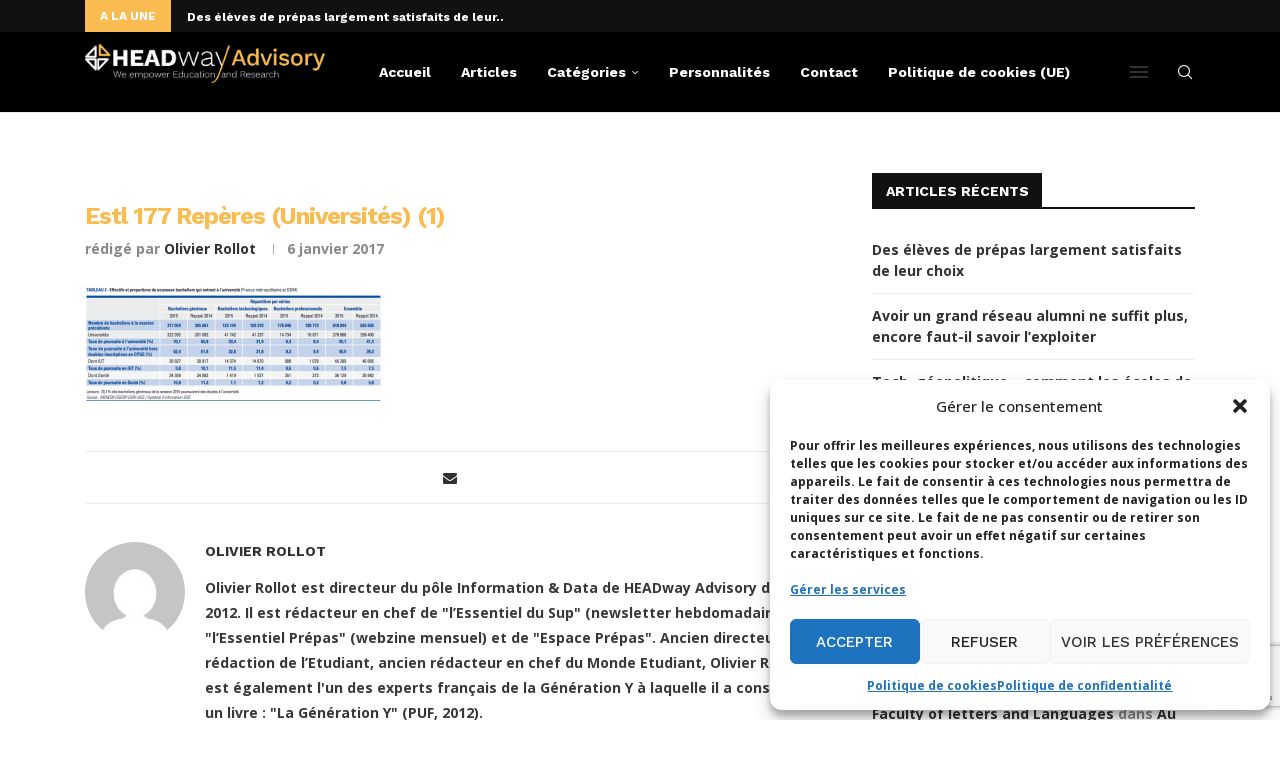

--- FILE ---
content_type: text/html; charset=utf-8
request_url: https://www.google.com/recaptcha/api2/anchor?ar=1&k=6LdigrgqAAAAAG47fGHgNeAk1_PXTQMwC3D1sAo4&co=aHR0cHM6Ly9ibG9nLmhlYWR3YXktYWR2aXNvcnkuY29tOjQ0Mw..&hl=en&v=N67nZn4AqZkNcbeMu4prBgzg&size=invisible&anchor-ms=20000&execute-ms=30000&cb=vdiwf2nz2zew
body_size: 48758
content:
<!DOCTYPE HTML><html dir="ltr" lang="en"><head><meta http-equiv="Content-Type" content="text/html; charset=UTF-8">
<meta http-equiv="X-UA-Compatible" content="IE=edge">
<title>reCAPTCHA</title>
<style type="text/css">
/* cyrillic-ext */
@font-face {
  font-family: 'Roboto';
  font-style: normal;
  font-weight: 400;
  font-stretch: 100%;
  src: url(//fonts.gstatic.com/s/roboto/v48/KFO7CnqEu92Fr1ME7kSn66aGLdTylUAMa3GUBHMdazTgWw.woff2) format('woff2');
  unicode-range: U+0460-052F, U+1C80-1C8A, U+20B4, U+2DE0-2DFF, U+A640-A69F, U+FE2E-FE2F;
}
/* cyrillic */
@font-face {
  font-family: 'Roboto';
  font-style: normal;
  font-weight: 400;
  font-stretch: 100%;
  src: url(//fonts.gstatic.com/s/roboto/v48/KFO7CnqEu92Fr1ME7kSn66aGLdTylUAMa3iUBHMdazTgWw.woff2) format('woff2');
  unicode-range: U+0301, U+0400-045F, U+0490-0491, U+04B0-04B1, U+2116;
}
/* greek-ext */
@font-face {
  font-family: 'Roboto';
  font-style: normal;
  font-weight: 400;
  font-stretch: 100%;
  src: url(//fonts.gstatic.com/s/roboto/v48/KFO7CnqEu92Fr1ME7kSn66aGLdTylUAMa3CUBHMdazTgWw.woff2) format('woff2');
  unicode-range: U+1F00-1FFF;
}
/* greek */
@font-face {
  font-family: 'Roboto';
  font-style: normal;
  font-weight: 400;
  font-stretch: 100%;
  src: url(//fonts.gstatic.com/s/roboto/v48/KFO7CnqEu92Fr1ME7kSn66aGLdTylUAMa3-UBHMdazTgWw.woff2) format('woff2');
  unicode-range: U+0370-0377, U+037A-037F, U+0384-038A, U+038C, U+038E-03A1, U+03A3-03FF;
}
/* math */
@font-face {
  font-family: 'Roboto';
  font-style: normal;
  font-weight: 400;
  font-stretch: 100%;
  src: url(//fonts.gstatic.com/s/roboto/v48/KFO7CnqEu92Fr1ME7kSn66aGLdTylUAMawCUBHMdazTgWw.woff2) format('woff2');
  unicode-range: U+0302-0303, U+0305, U+0307-0308, U+0310, U+0312, U+0315, U+031A, U+0326-0327, U+032C, U+032F-0330, U+0332-0333, U+0338, U+033A, U+0346, U+034D, U+0391-03A1, U+03A3-03A9, U+03B1-03C9, U+03D1, U+03D5-03D6, U+03F0-03F1, U+03F4-03F5, U+2016-2017, U+2034-2038, U+203C, U+2040, U+2043, U+2047, U+2050, U+2057, U+205F, U+2070-2071, U+2074-208E, U+2090-209C, U+20D0-20DC, U+20E1, U+20E5-20EF, U+2100-2112, U+2114-2115, U+2117-2121, U+2123-214F, U+2190, U+2192, U+2194-21AE, U+21B0-21E5, U+21F1-21F2, U+21F4-2211, U+2213-2214, U+2216-22FF, U+2308-230B, U+2310, U+2319, U+231C-2321, U+2336-237A, U+237C, U+2395, U+239B-23B7, U+23D0, U+23DC-23E1, U+2474-2475, U+25AF, U+25B3, U+25B7, U+25BD, U+25C1, U+25CA, U+25CC, U+25FB, U+266D-266F, U+27C0-27FF, U+2900-2AFF, U+2B0E-2B11, U+2B30-2B4C, U+2BFE, U+3030, U+FF5B, U+FF5D, U+1D400-1D7FF, U+1EE00-1EEFF;
}
/* symbols */
@font-face {
  font-family: 'Roboto';
  font-style: normal;
  font-weight: 400;
  font-stretch: 100%;
  src: url(//fonts.gstatic.com/s/roboto/v48/KFO7CnqEu92Fr1ME7kSn66aGLdTylUAMaxKUBHMdazTgWw.woff2) format('woff2');
  unicode-range: U+0001-000C, U+000E-001F, U+007F-009F, U+20DD-20E0, U+20E2-20E4, U+2150-218F, U+2190, U+2192, U+2194-2199, U+21AF, U+21E6-21F0, U+21F3, U+2218-2219, U+2299, U+22C4-22C6, U+2300-243F, U+2440-244A, U+2460-24FF, U+25A0-27BF, U+2800-28FF, U+2921-2922, U+2981, U+29BF, U+29EB, U+2B00-2BFF, U+4DC0-4DFF, U+FFF9-FFFB, U+10140-1018E, U+10190-1019C, U+101A0, U+101D0-101FD, U+102E0-102FB, U+10E60-10E7E, U+1D2C0-1D2D3, U+1D2E0-1D37F, U+1F000-1F0FF, U+1F100-1F1AD, U+1F1E6-1F1FF, U+1F30D-1F30F, U+1F315, U+1F31C, U+1F31E, U+1F320-1F32C, U+1F336, U+1F378, U+1F37D, U+1F382, U+1F393-1F39F, U+1F3A7-1F3A8, U+1F3AC-1F3AF, U+1F3C2, U+1F3C4-1F3C6, U+1F3CA-1F3CE, U+1F3D4-1F3E0, U+1F3ED, U+1F3F1-1F3F3, U+1F3F5-1F3F7, U+1F408, U+1F415, U+1F41F, U+1F426, U+1F43F, U+1F441-1F442, U+1F444, U+1F446-1F449, U+1F44C-1F44E, U+1F453, U+1F46A, U+1F47D, U+1F4A3, U+1F4B0, U+1F4B3, U+1F4B9, U+1F4BB, U+1F4BF, U+1F4C8-1F4CB, U+1F4D6, U+1F4DA, U+1F4DF, U+1F4E3-1F4E6, U+1F4EA-1F4ED, U+1F4F7, U+1F4F9-1F4FB, U+1F4FD-1F4FE, U+1F503, U+1F507-1F50B, U+1F50D, U+1F512-1F513, U+1F53E-1F54A, U+1F54F-1F5FA, U+1F610, U+1F650-1F67F, U+1F687, U+1F68D, U+1F691, U+1F694, U+1F698, U+1F6AD, U+1F6B2, U+1F6B9-1F6BA, U+1F6BC, U+1F6C6-1F6CF, U+1F6D3-1F6D7, U+1F6E0-1F6EA, U+1F6F0-1F6F3, U+1F6F7-1F6FC, U+1F700-1F7FF, U+1F800-1F80B, U+1F810-1F847, U+1F850-1F859, U+1F860-1F887, U+1F890-1F8AD, U+1F8B0-1F8BB, U+1F8C0-1F8C1, U+1F900-1F90B, U+1F93B, U+1F946, U+1F984, U+1F996, U+1F9E9, U+1FA00-1FA6F, U+1FA70-1FA7C, U+1FA80-1FA89, U+1FA8F-1FAC6, U+1FACE-1FADC, U+1FADF-1FAE9, U+1FAF0-1FAF8, U+1FB00-1FBFF;
}
/* vietnamese */
@font-face {
  font-family: 'Roboto';
  font-style: normal;
  font-weight: 400;
  font-stretch: 100%;
  src: url(//fonts.gstatic.com/s/roboto/v48/KFO7CnqEu92Fr1ME7kSn66aGLdTylUAMa3OUBHMdazTgWw.woff2) format('woff2');
  unicode-range: U+0102-0103, U+0110-0111, U+0128-0129, U+0168-0169, U+01A0-01A1, U+01AF-01B0, U+0300-0301, U+0303-0304, U+0308-0309, U+0323, U+0329, U+1EA0-1EF9, U+20AB;
}
/* latin-ext */
@font-face {
  font-family: 'Roboto';
  font-style: normal;
  font-weight: 400;
  font-stretch: 100%;
  src: url(//fonts.gstatic.com/s/roboto/v48/KFO7CnqEu92Fr1ME7kSn66aGLdTylUAMa3KUBHMdazTgWw.woff2) format('woff2');
  unicode-range: U+0100-02BA, U+02BD-02C5, U+02C7-02CC, U+02CE-02D7, U+02DD-02FF, U+0304, U+0308, U+0329, U+1D00-1DBF, U+1E00-1E9F, U+1EF2-1EFF, U+2020, U+20A0-20AB, U+20AD-20C0, U+2113, U+2C60-2C7F, U+A720-A7FF;
}
/* latin */
@font-face {
  font-family: 'Roboto';
  font-style: normal;
  font-weight: 400;
  font-stretch: 100%;
  src: url(//fonts.gstatic.com/s/roboto/v48/KFO7CnqEu92Fr1ME7kSn66aGLdTylUAMa3yUBHMdazQ.woff2) format('woff2');
  unicode-range: U+0000-00FF, U+0131, U+0152-0153, U+02BB-02BC, U+02C6, U+02DA, U+02DC, U+0304, U+0308, U+0329, U+2000-206F, U+20AC, U+2122, U+2191, U+2193, U+2212, U+2215, U+FEFF, U+FFFD;
}
/* cyrillic-ext */
@font-face {
  font-family: 'Roboto';
  font-style: normal;
  font-weight: 500;
  font-stretch: 100%;
  src: url(//fonts.gstatic.com/s/roboto/v48/KFO7CnqEu92Fr1ME7kSn66aGLdTylUAMa3GUBHMdazTgWw.woff2) format('woff2');
  unicode-range: U+0460-052F, U+1C80-1C8A, U+20B4, U+2DE0-2DFF, U+A640-A69F, U+FE2E-FE2F;
}
/* cyrillic */
@font-face {
  font-family: 'Roboto';
  font-style: normal;
  font-weight: 500;
  font-stretch: 100%;
  src: url(//fonts.gstatic.com/s/roboto/v48/KFO7CnqEu92Fr1ME7kSn66aGLdTylUAMa3iUBHMdazTgWw.woff2) format('woff2');
  unicode-range: U+0301, U+0400-045F, U+0490-0491, U+04B0-04B1, U+2116;
}
/* greek-ext */
@font-face {
  font-family: 'Roboto';
  font-style: normal;
  font-weight: 500;
  font-stretch: 100%;
  src: url(//fonts.gstatic.com/s/roboto/v48/KFO7CnqEu92Fr1ME7kSn66aGLdTylUAMa3CUBHMdazTgWw.woff2) format('woff2');
  unicode-range: U+1F00-1FFF;
}
/* greek */
@font-face {
  font-family: 'Roboto';
  font-style: normal;
  font-weight: 500;
  font-stretch: 100%;
  src: url(//fonts.gstatic.com/s/roboto/v48/KFO7CnqEu92Fr1ME7kSn66aGLdTylUAMa3-UBHMdazTgWw.woff2) format('woff2');
  unicode-range: U+0370-0377, U+037A-037F, U+0384-038A, U+038C, U+038E-03A1, U+03A3-03FF;
}
/* math */
@font-face {
  font-family: 'Roboto';
  font-style: normal;
  font-weight: 500;
  font-stretch: 100%;
  src: url(//fonts.gstatic.com/s/roboto/v48/KFO7CnqEu92Fr1ME7kSn66aGLdTylUAMawCUBHMdazTgWw.woff2) format('woff2');
  unicode-range: U+0302-0303, U+0305, U+0307-0308, U+0310, U+0312, U+0315, U+031A, U+0326-0327, U+032C, U+032F-0330, U+0332-0333, U+0338, U+033A, U+0346, U+034D, U+0391-03A1, U+03A3-03A9, U+03B1-03C9, U+03D1, U+03D5-03D6, U+03F0-03F1, U+03F4-03F5, U+2016-2017, U+2034-2038, U+203C, U+2040, U+2043, U+2047, U+2050, U+2057, U+205F, U+2070-2071, U+2074-208E, U+2090-209C, U+20D0-20DC, U+20E1, U+20E5-20EF, U+2100-2112, U+2114-2115, U+2117-2121, U+2123-214F, U+2190, U+2192, U+2194-21AE, U+21B0-21E5, U+21F1-21F2, U+21F4-2211, U+2213-2214, U+2216-22FF, U+2308-230B, U+2310, U+2319, U+231C-2321, U+2336-237A, U+237C, U+2395, U+239B-23B7, U+23D0, U+23DC-23E1, U+2474-2475, U+25AF, U+25B3, U+25B7, U+25BD, U+25C1, U+25CA, U+25CC, U+25FB, U+266D-266F, U+27C0-27FF, U+2900-2AFF, U+2B0E-2B11, U+2B30-2B4C, U+2BFE, U+3030, U+FF5B, U+FF5D, U+1D400-1D7FF, U+1EE00-1EEFF;
}
/* symbols */
@font-face {
  font-family: 'Roboto';
  font-style: normal;
  font-weight: 500;
  font-stretch: 100%;
  src: url(//fonts.gstatic.com/s/roboto/v48/KFO7CnqEu92Fr1ME7kSn66aGLdTylUAMaxKUBHMdazTgWw.woff2) format('woff2');
  unicode-range: U+0001-000C, U+000E-001F, U+007F-009F, U+20DD-20E0, U+20E2-20E4, U+2150-218F, U+2190, U+2192, U+2194-2199, U+21AF, U+21E6-21F0, U+21F3, U+2218-2219, U+2299, U+22C4-22C6, U+2300-243F, U+2440-244A, U+2460-24FF, U+25A0-27BF, U+2800-28FF, U+2921-2922, U+2981, U+29BF, U+29EB, U+2B00-2BFF, U+4DC0-4DFF, U+FFF9-FFFB, U+10140-1018E, U+10190-1019C, U+101A0, U+101D0-101FD, U+102E0-102FB, U+10E60-10E7E, U+1D2C0-1D2D3, U+1D2E0-1D37F, U+1F000-1F0FF, U+1F100-1F1AD, U+1F1E6-1F1FF, U+1F30D-1F30F, U+1F315, U+1F31C, U+1F31E, U+1F320-1F32C, U+1F336, U+1F378, U+1F37D, U+1F382, U+1F393-1F39F, U+1F3A7-1F3A8, U+1F3AC-1F3AF, U+1F3C2, U+1F3C4-1F3C6, U+1F3CA-1F3CE, U+1F3D4-1F3E0, U+1F3ED, U+1F3F1-1F3F3, U+1F3F5-1F3F7, U+1F408, U+1F415, U+1F41F, U+1F426, U+1F43F, U+1F441-1F442, U+1F444, U+1F446-1F449, U+1F44C-1F44E, U+1F453, U+1F46A, U+1F47D, U+1F4A3, U+1F4B0, U+1F4B3, U+1F4B9, U+1F4BB, U+1F4BF, U+1F4C8-1F4CB, U+1F4D6, U+1F4DA, U+1F4DF, U+1F4E3-1F4E6, U+1F4EA-1F4ED, U+1F4F7, U+1F4F9-1F4FB, U+1F4FD-1F4FE, U+1F503, U+1F507-1F50B, U+1F50D, U+1F512-1F513, U+1F53E-1F54A, U+1F54F-1F5FA, U+1F610, U+1F650-1F67F, U+1F687, U+1F68D, U+1F691, U+1F694, U+1F698, U+1F6AD, U+1F6B2, U+1F6B9-1F6BA, U+1F6BC, U+1F6C6-1F6CF, U+1F6D3-1F6D7, U+1F6E0-1F6EA, U+1F6F0-1F6F3, U+1F6F7-1F6FC, U+1F700-1F7FF, U+1F800-1F80B, U+1F810-1F847, U+1F850-1F859, U+1F860-1F887, U+1F890-1F8AD, U+1F8B0-1F8BB, U+1F8C0-1F8C1, U+1F900-1F90B, U+1F93B, U+1F946, U+1F984, U+1F996, U+1F9E9, U+1FA00-1FA6F, U+1FA70-1FA7C, U+1FA80-1FA89, U+1FA8F-1FAC6, U+1FACE-1FADC, U+1FADF-1FAE9, U+1FAF0-1FAF8, U+1FB00-1FBFF;
}
/* vietnamese */
@font-face {
  font-family: 'Roboto';
  font-style: normal;
  font-weight: 500;
  font-stretch: 100%;
  src: url(//fonts.gstatic.com/s/roboto/v48/KFO7CnqEu92Fr1ME7kSn66aGLdTylUAMa3OUBHMdazTgWw.woff2) format('woff2');
  unicode-range: U+0102-0103, U+0110-0111, U+0128-0129, U+0168-0169, U+01A0-01A1, U+01AF-01B0, U+0300-0301, U+0303-0304, U+0308-0309, U+0323, U+0329, U+1EA0-1EF9, U+20AB;
}
/* latin-ext */
@font-face {
  font-family: 'Roboto';
  font-style: normal;
  font-weight: 500;
  font-stretch: 100%;
  src: url(//fonts.gstatic.com/s/roboto/v48/KFO7CnqEu92Fr1ME7kSn66aGLdTylUAMa3KUBHMdazTgWw.woff2) format('woff2');
  unicode-range: U+0100-02BA, U+02BD-02C5, U+02C7-02CC, U+02CE-02D7, U+02DD-02FF, U+0304, U+0308, U+0329, U+1D00-1DBF, U+1E00-1E9F, U+1EF2-1EFF, U+2020, U+20A0-20AB, U+20AD-20C0, U+2113, U+2C60-2C7F, U+A720-A7FF;
}
/* latin */
@font-face {
  font-family: 'Roboto';
  font-style: normal;
  font-weight: 500;
  font-stretch: 100%;
  src: url(//fonts.gstatic.com/s/roboto/v48/KFO7CnqEu92Fr1ME7kSn66aGLdTylUAMa3yUBHMdazQ.woff2) format('woff2');
  unicode-range: U+0000-00FF, U+0131, U+0152-0153, U+02BB-02BC, U+02C6, U+02DA, U+02DC, U+0304, U+0308, U+0329, U+2000-206F, U+20AC, U+2122, U+2191, U+2193, U+2212, U+2215, U+FEFF, U+FFFD;
}
/* cyrillic-ext */
@font-face {
  font-family: 'Roboto';
  font-style: normal;
  font-weight: 900;
  font-stretch: 100%;
  src: url(//fonts.gstatic.com/s/roboto/v48/KFO7CnqEu92Fr1ME7kSn66aGLdTylUAMa3GUBHMdazTgWw.woff2) format('woff2');
  unicode-range: U+0460-052F, U+1C80-1C8A, U+20B4, U+2DE0-2DFF, U+A640-A69F, U+FE2E-FE2F;
}
/* cyrillic */
@font-face {
  font-family: 'Roboto';
  font-style: normal;
  font-weight: 900;
  font-stretch: 100%;
  src: url(//fonts.gstatic.com/s/roboto/v48/KFO7CnqEu92Fr1ME7kSn66aGLdTylUAMa3iUBHMdazTgWw.woff2) format('woff2');
  unicode-range: U+0301, U+0400-045F, U+0490-0491, U+04B0-04B1, U+2116;
}
/* greek-ext */
@font-face {
  font-family: 'Roboto';
  font-style: normal;
  font-weight: 900;
  font-stretch: 100%;
  src: url(//fonts.gstatic.com/s/roboto/v48/KFO7CnqEu92Fr1ME7kSn66aGLdTylUAMa3CUBHMdazTgWw.woff2) format('woff2');
  unicode-range: U+1F00-1FFF;
}
/* greek */
@font-face {
  font-family: 'Roboto';
  font-style: normal;
  font-weight: 900;
  font-stretch: 100%;
  src: url(//fonts.gstatic.com/s/roboto/v48/KFO7CnqEu92Fr1ME7kSn66aGLdTylUAMa3-UBHMdazTgWw.woff2) format('woff2');
  unicode-range: U+0370-0377, U+037A-037F, U+0384-038A, U+038C, U+038E-03A1, U+03A3-03FF;
}
/* math */
@font-face {
  font-family: 'Roboto';
  font-style: normal;
  font-weight: 900;
  font-stretch: 100%;
  src: url(//fonts.gstatic.com/s/roboto/v48/KFO7CnqEu92Fr1ME7kSn66aGLdTylUAMawCUBHMdazTgWw.woff2) format('woff2');
  unicode-range: U+0302-0303, U+0305, U+0307-0308, U+0310, U+0312, U+0315, U+031A, U+0326-0327, U+032C, U+032F-0330, U+0332-0333, U+0338, U+033A, U+0346, U+034D, U+0391-03A1, U+03A3-03A9, U+03B1-03C9, U+03D1, U+03D5-03D6, U+03F0-03F1, U+03F4-03F5, U+2016-2017, U+2034-2038, U+203C, U+2040, U+2043, U+2047, U+2050, U+2057, U+205F, U+2070-2071, U+2074-208E, U+2090-209C, U+20D0-20DC, U+20E1, U+20E5-20EF, U+2100-2112, U+2114-2115, U+2117-2121, U+2123-214F, U+2190, U+2192, U+2194-21AE, U+21B0-21E5, U+21F1-21F2, U+21F4-2211, U+2213-2214, U+2216-22FF, U+2308-230B, U+2310, U+2319, U+231C-2321, U+2336-237A, U+237C, U+2395, U+239B-23B7, U+23D0, U+23DC-23E1, U+2474-2475, U+25AF, U+25B3, U+25B7, U+25BD, U+25C1, U+25CA, U+25CC, U+25FB, U+266D-266F, U+27C0-27FF, U+2900-2AFF, U+2B0E-2B11, U+2B30-2B4C, U+2BFE, U+3030, U+FF5B, U+FF5D, U+1D400-1D7FF, U+1EE00-1EEFF;
}
/* symbols */
@font-face {
  font-family: 'Roboto';
  font-style: normal;
  font-weight: 900;
  font-stretch: 100%;
  src: url(//fonts.gstatic.com/s/roboto/v48/KFO7CnqEu92Fr1ME7kSn66aGLdTylUAMaxKUBHMdazTgWw.woff2) format('woff2');
  unicode-range: U+0001-000C, U+000E-001F, U+007F-009F, U+20DD-20E0, U+20E2-20E4, U+2150-218F, U+2190, U+2192, U+2194-2199, U+21AF, U+21E6-21F0, U+21F3, U+2218-2219, U+2299, U+22C4-22C6, U+2300-243F, U+2440-244A, U+2460-24FF, U+25A0-27BF, U+2800-28FF, U+2921-2922, U+2981, U+29BF, U+29EB, U+2B00-2BFF, U+4DC0-4DFF, U+FFF9-FFFB, U+10140-1018E, U+10190-1019C, U+101A0, U+101D0-101FD, U+102E0-102FB, U+10E60-10E7E, U+1D2C0-1D2D3, U+1D2E0-1D37F, U+1F000-1F0FF, U+1F100-1F1AD, U+1F1E6-1F1FF, U+1F30D-1F30F, U+1F315, U+1F31C, U+1F31E, U+1F320-1F32C, U+1F336, U+1F378, U+1F37D, U+1F382, U+1F393-1F39F, U+1F3A7-1F3A8, U+1F3AC-1F3AF, U+1F3C2, U+1F3C4-1F3C6, U+1F3CA-1F3CE, U+1F3D4-1F3E0, U+1F3ED, U+1F3F1-1F3F3, U+1F3F5-1F3F7, U+1F408, U+1F415, U+1F41F, U+1F426, U+1F43F, U+1F441-1F442, U+1F444, U+1F446-1F449, U+1F44C-1F44E, U+1F453, U+1F46A, U+1F47D, U+1F4A3, U+1F4B0, U+1F4B3, U+1F4B9, U+1F4BB, U+1F4BF, U+1F4C8-1F4CB, U+1F4D6, U+1F4DA, U+1F4DF, U+1F4E3-1F4E6, U+1F4EA-1F4ED, U+1F4F7, U+1F4F9-1F4FB, U+1F4FD-1F4FE, U+1F503, U+1F507-1F50B, U+1F50D, U+1F512-1F513, U+1F53E-1F54A, U+1F54F-1F5FA, U+1F610, U+1F650-1F67F, U+1F687, U+1F68D, U+1F691, U+1F694, U+1F698, U+1F6AD, U+1F6B2, U+1F6B9-1F6BA, U+1F6BC, U+1F6C6-1F6CF, U+1F6D3-1F6D7, U+1F6E0-1F6EA, U+1F6F0-1F6F3, U+1F6F7-1F6FC, U+1F700-1F7FF, U+1F800-1F80B, U+1F810-1F847, U+1F850-1F859, U+1F860-1F887, U+1F890-1F8AD, U+1F8B0-1F8BB, U+1F8C0-1F8C1, U+1F900-1F90B, U+1F93B, U+1F946, U+1F984, U+1F996, U+1F9E9, U+1FA00-1FA6F, U+1FA70-1FA7C, U+1FA80-1FA89, U+1FA8F-1FAC6, U+1FACE-1FADC, U+1FADF-1FAE9, U+1FAF0-1FAF8, U+1FB00-1FBFF;
}
/* vietnamese */
@font-face {
  font-family: 'Roboto';
  font-style: normal;
  font-weight: 900;
  font-stretch: 100%;
  src: url(//fonts.gstatic.com/s/roboto/v48/KFO7CnqEu92Fr1ME7kSn66aGLdTylUAMa3OUBHMdazTgWw.woff2) format('woff2');
  unicode-range: U+0102-0103, U+0110-0111, U+0128-0129, U+0168-0169, U+01A0-01A1, U+01AF-01B0, U+0300-0301, U+0303-0304, U+0308-0309, U+0323, U+0329, U+1EA0-1EF9, U+20AB;
}
/* latin-ext */
@font-face {
  font-family: 'Roboto';
  font-style: normal;
  font-weight: 900;
  font-stretch: 100%;
  src: url(//fonts.gstatic.com/s/roboto/v48/KFO7CnqEu92Fr1ME7kSn66aGLdTylUAMa3KUBHMdazTgWw.woff2) format('woff2');
  unicode-range: U+0100-02BA, U+02BD-02C5, U+02C7-02CC, U+02CE-02D7, U+02DD-02FF, U+0304, U+0308, U+0329, U+1D00-1DBF, U+1E00-1E9F, U+1EF2-1EFF, U+2020, U+20A0-20AB, U+20AD-20C0, U+2113, U+2C60-2C7F, U+A720-A7FF;
}
/* latin */
@font-face {
  font-family: 'Roboto';
  font-style: normal;
  font-weight: 900;
  font-stretch: 100%;
  src: url(//fonts.gstatic.com/s/roboto/v48/KFO7CnqEu92Fr1ME7kSn66aGLdTylUAMa3yUBHMdazQ.woff2) format('woff2');
  unicode-range: U+0000-00FF, U+0131, U+0152-0153, U+02BB-02BC, U+02C6, U+02DA, U+02DC, U+0304, U+0308, U+0329, U+2000-206F, U+20AC, U+2122, U+2191, U+2193, U+2212, U+2215, U+FEFF, U+FFFD;
}

</style>
<link rel="stylesheet" type="text/css" href="https://www.gstatic.com/recaptcha/releases/N67nZn4AqZkNcbeMu4prBgzg/styles__ltr.css">
<script nonce="4U2Lf_gKL419xq-7fUkUvw" type="text/javascript">window['__recaptcha_api'] = 'https://www.google.com/recaptcha/api2/';</script>
<script type="text/javascript" src="https://www.gstatic.com/recaptcha/releases/N67nZn4AqZkNcbeMu4prBgzg/recaptcha__en.js" nonce="4U2Lf_gKL419xq-7fUkUvw">
      
    </script></head>
<body><div id="rc-anchor-alert" class="rc-anchor-alert"></div>
<input type="hidden" id="recaptcha-token" value="[base64]">
<script type="text/javascript" nonce="4U2Lf_gKL419xq-7fUkUvw">
      recaptcha.anchor.Main.init("[\x22ainput\x22,[\x22bgdata\x22,\x22\x22,\[base64]/[base64]/[base64]/[base64]/[base64]/UltsKytdPUU6KEU8MjA0OD9SW2wrK109RT4+NnwxOTI6KChFJjY0NTEyKT09NTUyOTYmJk0rMTxjLmxlbmd0aCYmKGMuY2hhckNvZGVBdChNKzEpJjY0NTEyKT09NTYzMjA/[base64]/[base64]/[base64]/[base64]/[base64]/[base64]/[base64]\x22,\[base64]\\u003d\\u003d\x22,\[base64]/DqcOfwozCtcKKEgbDq2jDiMONDMO8w61ib0UpbwXDq0xvwq/Dm1F+bMOjwqzCl8OOXhwlwrIowqLDgTrDqFMHwo8ZZsO8MB9Cw47DilDCox1cc23CtwxhaMKsLMOXwpbDm1Mcwq9eWcOrw47Dp8KjC8KSw4rDhsKpw7p/w6EtdcK6wr/DtsK9Mxlpb8OvcMOIMsO9wqZ4V2dBwpkbw60ofh0SLyTDuEV5AcKKQG8JRFM/w55lH8KJw47CkMO6NBc/[base64]/[base64]/Z8OyEMKOJ8OiclHCuCN/w7JYw5vClsKqVxp6dsK/[base64]/DgX3Dl8OON8K8wplETcK4RMO0cMOHwoTDoXBJw5DCqcObw4s2w6DDlcOswpTDtGjCtsOPw5wMAWXDocO+RTReFcKsw48zw5IoBzxHwqkfwqRgUBzDriE5GMK3O8O7ScK3w4UEw7UBw4zDu1BAeF/[base64]/DoMKJwq3Cv0TCqMKZw7HCrk3CrCbDsGN8T8OMNl84W2HDhyZWU2EBwqnCk8KkCHtMVCDCoMOkwr0uJnMVBR/CuMO3w57DjcKpwoPDs1XDhsOlwprCsFYhw5vDh8OowrbDtcKWD2bCm8OHwoBpwrwfworDm8Kmw70uwrkvOilrScOkOAvCsSLCjsOZe8OeGcKPwonDssOCJcOHw4JiLsOQLW7ChQ0Xw6AJdMOoeMKqXXQ1w40iA8KEEEXDpcKNKjTDkcKNHsOXbUDCullIHC/CtwrChlFiFsOCVEtfw6XDsSXCv8OBwq4qw4FPwqTDrMOvw6xZRUPDoMOgworDg0HDm8KFRcKtw47Ci0rCqk7DucO8w7XDmBx0M8KNCg/CoRPDmMOnw7rCljAAW2HCpkvDtMOeJsK6w4bDvAzCn1jCsy5Qw7rCkMKZVWrCqB00TwLDrsOfesKTKmbDpRLDtMKIccK/MMOiw77DiFgmw5bDoMKfAQkRw7rDhCDDk0dowoVwwoLDt0twFT/Cih3CtDkeF1fDrgnDoXXCuAXDiyMwNT4dMXjDnykWMU8cw4VkQMOrY00mb03Dl0NLwoB5dsOWTsOQU1x1b8Otwr7CoEx/XsKvfsOtcMOSw60xw4tFw5bCqVw8wrVOwqHDhXDCjMOiBlrCqysgw7bCtcO3w6dvw59Qw4JiGsKEwpRew6nDkmrDsFwmahh3wrPDkcKBZsOyQsOeScOcwqfCunzCqi/Cg8Koe30VcknDnmFDKsKjKTViJ8K7O8KCam8HPgEYSsOmw50Ew48rw67Di8KSY8OfwplGwpnCvnFawqZwFcK2w70ZaUFrwpgfSMOhwqQHPMKQwpvDqsOFw6BewowRwph0c002FsKOwocWE8K8wp/DicOAw5BnJ8K/Kz4nwq1gZsKXw7fDjC4PwrfDiEUNwp02wr/DscK+wpzCgMKxw6PDpG5vwprCjCQpbgrDnsKswokUOB5/MznDliPDoUYiwq1AwpvCjF9nwrjChQvDlEPCpMKtZAjDm2fCnRQxUU/CrMKuFmFLw7HDtArDhAnCp35pw5nDtMOjwq/DhCp2w6o1fsO+KsOvw5nCv8OoUsKWdMOJwo/DrMKHAMOMGsOgOcOGwq7CgMKuw6MCwrvDuCZjwr5uwqdFw6srwpbCnBXDpBvDqcO3wrXChHgPwoXDjsOFEVJMwqDDvznCqSrDlmvDr3dRwowIwqpbwqpyT2B7Rl5GDcKtH8OnwqBVwp7Cl3EwGyt7woTCv8O2J8KEBVM0w7vDkcKRw5rChcOWwqckwr/CjsOLPsOnw67CsMO+NQcCw6PDl07Csi3Dvn/DoB/DqSjCgzYUfUcxwqZ8wrTDkWJlw7bCp8OXwpbDicOdwrtZwpolA8OrwrJ9LBoNw79/fsODwrhkw4k8L2Iuw6oWZhfClMOEOgEPwqTCoyTDtMK0wqfCnsKdwojDpMKLGcK/e8KZw6krNylWLizCmcK6T8OVWsKIEcKzw7XDuiDChQ3DontwTwleMMK1VCvCihbDgl3ChMOQM8OTdsO4wrEcTnPCpMO0w5nDvsKxBMK2wrBTw4jDgU7CsgJDBld+wqnCsMOQw7LCmMKcwp0Xw5tyMcKcAkXCkMKWw744worDiW3Cm3YEw4rDkFZceMKYw5zCtEIJwr8/IsKhw7d7IhVZUzVrP8KyQ28QR8Kqwq0CZCh4w79vw7HDtcKKX8Kpw5XDhxrChcK5DsKpw7IeSMKFwp12w4xfJsO3fsOREkTCplbCiUPDjMOPO8KPw6JfUsKMw4UmSsOvJ8ObeQ7Ds8OsWTXCii/[base64]/H8KuwprDnH56MljDgMKnIy7CnRgNM8KGw6nDtsKFKW3DiH/CucKIJsOqH07DisOEF8OpwrnDvz4TwpTDvsOMbMKmScOxwozChixffRXDsjnCiRgow5Upw7fDp8KsOsKxOMK+w55ZeV59wrPDt8K/[base64]/Du0kFWXcKf8OSw585N8O4w5LChMKyw6o7eypKwr3CpRrCiMKlS2ZnAkXCqTXDjjAXSnpNw5fDoUZ1eMK1ZsK/fjjCkcO0w57DpxHCssOuHEzDmMKEwo58w702TRNqehHDqsOrLcOUf01wFMKgwrgNw4HCpTfDkV1gwovClsOwXcO6N1PCk3JUw5UEwoLDhcKOUhvDuXpkVcOcwq7DtsO7SMO4w6/DonHDjxUJe8KVbTxjVcONQ8KywoxYw5cHwpzDgcK8w4LCtysrw6DCkw9qQsOGw7kjCcKRYnBpEMKVw4XDlcOSwo7Csl7CjsOtwp/DqVTCuFvDkE7CjMKHPkXDtirCgiHDrTtPw65vw4tGwqLDkicFwp/DomBzw5LCpknCt2jDhwPDhMONwp8sw4zDgsOUDDzCminDlzNvJEDDisOnwq3ChsOGEcKuw40Zwr3CmjgTw7rDp2FjTsKWw57Cv8KnG8KRwrgbwqrDq8OLV8K2wpjCpBfCucOfLHlGVT19w5/CmwDCjcKywpt5w4PCkMKqwqfCksKew7ADNw4+wqoIwpxvKFkKZ8KGfEnCuz1HVMORwoQZw6sRwq/CohnCvMKWOEDDk8Kjwq9/wrUuLcKrwr/Ct2suAMKowqcYX1PCp1F+w7nDkhXDtcKtXcKnC8KaGcOuw7Iswp/DpsOlGMOBw5LCucOzdiYEwoQ+w77DtMKbY8Kqwq5jwr/ChsKrwqc5BkbDlsKGJMO5LsO7Qltxw4Noa0szwpvDicKFwpk6G8KcCMKJMcKvwo3CpG3DjD0gw5fDsMK2wozDuh/[base64]/UcO2LMKVRMOGwrzCj8OEBDBxeDzDtEYAHcOVIF3CiScYwqzCtcOASsK/w5jDvGrCpcKxwpVnwoRaYMKvw5TDk8O9w65yw4zDn8KOwrjCmSvCpj/Cv2PCosOKw47DiwfDlMO/w57Dq8OJInoZwrdgw5B7f8OtWA/DicKQWyvDscK1CG7Cmx7Dm8K/H8K5aHEhwq/Cn2Yaw7c4wr8ywpfCmDTDlMK8NsKXw5pWbBwSDcOhfMKpBkTDrntVw4MXeENBw5nCm8KgOXrCjmbCv8KeK2jDnMOJdwleEsKcwobCgip1w6DDrMK9w73Ct1cQdcOmVxMfLwgGw6AkM1ZEB8Kvw4FTH21hVULDq8KIw5nCvMKLw4NRVg0gwqbCqAHClzPDi8O/[base64]/NsOFw6nChU3Du8OEwqxxP8KUOFIWYsOQwp7CssOnUMOaw7kQCsOBw64aZ0LCkF/CicOMwrBzH8K3w4MKTBtPwp8vFcO/GsOqwrRPQsKsPxoIwovCr8KgwoBswojDo8KbBGvCm0/CsU89BMKQwqMDwrrCtHUceHx1E1wlwqUoLkV2PcOEZEwQLiLDlsKRMsOUwr3DmcOcw4/DszUjM8OWwpPDnBJMGMOVw558MnXCgFhxZF0/w7jDlsOtwqnDgGvDrwthJ8KAUnwnwozDi3RLwrHDtjTCsHFIwrLCszYfK2rDu3xCwrrDjHjCv8K3woc4SMK0w5NcORvCugzDjRAED8Otw5khVsOaBwseBDF2BwjCp0R/EcOOPcO3wqkNCk8swosgw4jCkT1cTMOoSMKzOB/[base64]/DlsKPwpPCncKZw6Eow5TCucO1wo9xMAZEFhcbYRLCiAJJBDcHcTEuwpMyw4cZWcOKw4FRZD3DvsO9JsKwwrAAw6IMw6fDvcOpazdWH0TDikwHwo7DjiAyw53DgMOIRcKxNkfDtcOafVTDumgteXTDq8KcwrIfSsO3wokxw4hswr1dw5/DocKDUMKFwqYBwroSQcOmKsKzw47DhsKPIHRYw7jClXUdUk5lcsOqbiZ9wqDDokfCrDNcUsOIQMOmbSfCuU7DisO/w6/DmcOlw7wCM0DCiDtHwoVCeEARC8KmYFxIJm7CjxR3axJDdHw+U2YkbB/CsS1WUMK9w6gJw5nDvcOZU8OPwqFGwrtZT13DjcOXwr9sRlPCmA9LwpfDjcKaCMOwwqRFEMKFwrXDtMO1wrnDsWbCncOCw6xQYFXDrMKebcOeK8KGfyQTNRlWDxfDucKvw4nDuk3Ds8KhwrMwe8K8wpMbDsKlacKebsOyB03DvxrDtMKyUE/[base64]/[base64]/[base64]/DpsK1KX5tbcObw5PCpT/CtcKFwo7CqQXCskMzw5DDmMKNEcKJw7zCvMKFw4bCu0DCkjoFP8OEFGbCi2bDmG0cJcKCLzRdw7NhPA5+fsO1wojCvcK6WcKSw7/DoUU8wowDwqDDjDXDkcOZwqJCwrDDojTDoyDDi2Z1esO/BEvCkQnCjRDCssO3w4Yww6PCn8OtLyzDtidgw5FAWcK9P0/Dgx0gRGbDs8KbUxZ0wrdpwpFfwocWwoF2GcO1EsKdwppAwpEgOMKHSsO3wo8Zw4TDv0R/woF+wp3DgcKiw7XCkxFuw5HCp8OlO8Kfw6TCpMKLw48qF2psCcKIEcO9bB0vwokZDMOJwo7DsBIXHADCmMK9w7B6N8KZb13Dt8OJTEZwwpd+w73DjUbCplZKLjrCk8KiK8KkwrAuUSciMCsmPMKKw6ReOcOENcK2aDtYw5bDvcKBwqQsRWXCrD/[base64]/EsKXw5BWb3E2w6I+wozDqjJmdcOYw7E8w7t9asOXQ8KDw47DhMKyeiLCiX3CpE7ChMO5LMKsw4JHEDzCtSzCosORwpDCkcKsw7rDtF7DsMOXwp/Dp8KJwqrCk8OIR8KKcGIOGh3Cm8O2w6vDsk1Oex5ySMOBLzgWwrPDlRLCi8OGworDh8OBw6TCpD/[base64]/CqcKMD8OWw6TDtMKww6DCvEvDlEc2woHCsMORwrs4w6olw5nCt8Kgw5Q4UMK6HMOUXcKyw6HDoGRAak4Ew4/CjD4pw5jClMO4w55EFMOdw41Pw63CjMKzwoRqwos2PF1gccKBw5JRw7hHfFrCjsKMYzNjwqhJARXDicOhw4gWZMKBwqvCiXApwpgxw7LCthTDmFlPw7rDgyUeCGxFI1wzV8Knwq5RwpshZ8OcwpQAwrlCcj/ClMKDw7Bnw4QnL8Kxw7rCgx4xwrTCpXbDvjsLMXY0w6A+f8KjHsOkw7Yzw6gOA8Ohw6rDqEXCqCzCj8OZw77Cv8KjXg/DkXzCtXovwqUWw4EeLwp+w7PDvsKPNVlOUMOfw65/GnULwpp1O2rCkAcHB8OGwrMVw6ZAO8OaK8KrD0cbw67CsT5TFSUzcsOGw4csLMOMwonCmwIUw6XDkMKsw6NNw7s8wrPCmsKSw4PCm8OEFW7DoMOKwohHw6NKwqh9wrZzSsK/UMOGw4E/w7QaGCPCjmrCscKvQMO9Yw01woo9SMK6eADCjAkLd8OHJsKaVMKBesOxw6/[base64]/CpgbDnMK5w6LDmCZkw552w6tVw5DDlwfDksKKw7zCusOTw6PCuTMWTcKlCMK2w5FMYsKAwrXDjMOtO8OiSMKWw7rCgn55w7ZTw7jDvMKOKMOyEELCgcOfwpl5w7LDh8O4w5zDuXtEw6DDl8O/w68EwqbCh3Bpwo5wI8O0wqTDicKrHBzDoMKywoJoWcO5SsO8woDDp0fDtD8WwqnDv2I+w51BCMKgwo9LD8K8QsOHB0VMw4BmRcOnT8K0KcKlbsKdZMKjPBdBwqt3wpTCj8OkwozCgsKGK8O4V8KuYMKCwrvCgyEVDsOnGsK/[base64]/w6olNMKbw6DCp8OZw6fCtsKsWcO9wooIw7ITwr/[base64]/Q17Do8Ooa3PDtMK3wpprV2DCkcKHw6/DuGHDqD7Duld3w5fCkcO3NMOqcsO/Z3nCtsKMPcORwq/DgQ/ChTYZw6DCksOWwpjCg0/DgRbChcOZG8KARmFHK8KIw7fDtMK2wqAdw7DDicOHfsOgw5Bgwp0UcgfDrcKRw4kjfyl1w5h+OB3CqwzCjyvCvj93w5QSVsKvwo3DmjZCwqJmGXXDtzjCs8OlGwtbw5IKbMKBwq8pHsK5w6sRP3HCn0vDhDxHwrDDqMKKw4IOw71XAivDs8O5w5/DnwEYwoXCjC3DvcOUOnV+w4JyfMKVwrAuOsOIUsO2BcKpw6vCkcKfwp82LsK2w5ktJBvCtQZQCl/[base64]/aRDCsW/DtU7CtATCji3CsjlHasOlb8OEw5IAYzQ4HsKcwpjCijQ5f8K8w6d2IcKoLcOXwroywr0/wow/w5jDj2TDvMO5NsOIF8KrOmXDjcO2wqMMCDHDvy99w6Vyw6DDhCkRw4AxbmFgVx7CjxAUWMK+ccKmwrV/c8O0wqLChcOswr10HzbCq8OPw7HCjMOqccKeKTY4LkEowooHw5khwrh3wozCgg/Dv8Knw7I1wr5XAsOSLjLCsS1JwpHCg8OnwpvCkC7CkwVAcMK3XsK/JMO/NMKQAFTCogYCIywcUE7DqzhQwqTCq8OsZMKZw7oRZMOfdcK0DsKeS1VsQRlsFSHDllAmwpJQwrzDr3V0d8Ktw7XDncOhLcK3w7RhJFMFFcOywpTChjbCvirCrMOOT1JpwoYSwpp1WcKDcD3CpsO7wq3ChxXCmBlYw5HCilfDuAnCnx1/wpDDsMO7wqEFw7YRRMKWHUzCjsKtEsOHwqjDrwY+woHDlsKfDDEfWsOuIW0cUsOlR2nDmcKPw7nDrmdCFzIEw4jCrsOgw4tywpnDmlrCiQZ8w6rDpCcQwq9MagM0Ym/CjsKsw7fCgcOow78tNjLCtil+wpN3SsKpVsK5wqrCvCEnVWvCvk7DtVsXw4p3w4nDrDxkXH9fccKkw4xaw4JawqYSw7bDkxrCvDPCqsK/[base64]/Co8K6wojDuWrDp0pbwqgOw4wxw4rDnljCgsOdMcKNwr03OMK/RcKOwolYRsOFw6Ebwq3DlMOjw5DDrDbCuWc9aMOhw7k2LzbCs8KRLMKeesOdWRtXM3nCmcOTewUdScO6SMOqw4RQOULDjSYgNB4vwp4Gw6dmQMKIWMOLw5DDih/Cnx5dWHHDqhbCvMK9GcKVRgwWw4EBeHvCvUB5wosSw5vDrcK4GWfCn3bDjcKuZsKTXMOow40Qc8OwesKNWUjCuQtDAsKRwrPDiHxLw4PDg8OuK8K+QMKnQmlzw5taw5tfw7FBPnQNV2TCnQzDj8OINghGw5nCm8Orw7PCkjpowpUxwqzDrwnDsgQlwq/CmcOuWcOKAcKtw71KB8Kowp0Kw6LCo8KFawY7Y8OyCMKew6HDkGIUw74fwo3DqEjDrFNbVMKSw5pkwoVxCWLDtMK9DQDCqyJ3Q8KCCF7CunLCribDggtOZsOcKcKxw6zDp8K7w5vDkMKhSMKDw43CmUPDlVfDrCVgwqdew49mw4ptIsKJw5fDk8OOAMKVw7/ChS/[base64]/DgMOvwrXDqsKEw69uw5NTTMKFwrTCm8OAw6PDokTDpMKmKRgoSXvDlsK+wqcuFGclwp3DkRhUfcKOwrAIH8K6H1DDuwDDlH/Doh5LDx7Dr8K1wpxULcOUKhzCmcKKDU9YwqjDqMKlwoTCn3nDmSUPw4cwLMOgGMOUSWQbwoXClF7Dn8KEFz/[base64]/w6DCvcKGw7rCmcKmw4nChVl8cDUyMAVHZwNNw4bCrcKjAcOlezLCvWnDpsOywqrDojLCucK1wpNdVgPDiylDw5JtfcOLwrgNwr1HbkrDkMOgJMOJwox1Yw0/w4DChsOzOz/DgcOyw5nDow7Cu8KLBn81wopLw4kvc8OEwrZdTV/CggN1w7kZYMKgenLDogXCgR/CtHJnKcKxMMKNUcOrCcOaaMOvw7ANOCl9GCDDocOSWSvDmMKwwoLDvjXCqcOlw7hzSCvCsXXDv3wkw5EFe8KEW8OrwodqTW4ZQsO0wpVVDsKQazfDryfDjBsHExcYZcO+wol4eMK/wpVZwq93w5nClVVrwqpAWhHDrcOHdMO2IFHDpg1pN1PCsU/Cp8O4FcO5YCEyZ17Dl8OFw5zDhQ/[base64]/[base64]/[base64]/Din9ISjcXZsKvURY1WjvCtsKiZXkubsOmF8O5wocjw7ILeMKiY20SwobCqcOrG0vDssKYDcKzw60XwpNvfS97w5DCulHDngduw5B/w5I6bMOfw4lQLAvCh8KBRHgzw4HDusKnw4LDgMOywoTDmE3CmjDCsVHCo0DDlMKpHkDCnGl2KMOsw5B4w5jCi0TCkcOcJmLCv2/Dg8OzHsOZYcKawp/Cu0Uiw7kSwoAHFMKEwpdWwr3Ds0TCm8KzM0nDqw8keMKNGXrDrCIGNHtDfcKDwrnCj8Onw71CcXzCkMO4EBpgw6AOTnfDgXPCgMKSQMK6W8OWQ8K8wqvCmgTDrAzCucKlw418w7xwEMK8wqDCjyHDjFfDuFTCuFTDii3DgmHDmiQnfX/[base64]/DvsKfIj/CpycEEsK6w7csL14Hfjkgw557w7wEWUc3wqvDmsOUaWrClz0dSMOtR1LDuMOxIsOVwp02NXjDtMKCelHCusKGKEV7J8OVGsKaOcKKw77CjsO0w793VsOLB8OFw6YCb0zDlMKxYlzCsRl1wp40w7JqOXzDhW1wwp8AREbCtwLCocOCwqkGw4h1AcKzLMK4UcOLSMO/w4LDpcONw7DCk0Afw7MOKWVmfRUyAMKeXcKlBcKNHMO/eR1EwpYZwpHCtsKnHMOtcMOvwqRdAMOkwoAPw6fCisOmwpBUw58TwojDnzUxQgvDq8O5e8K6wpnDksKOd8KWVMOPa2jCvsKvw7/[base64]/wpbDnsK8NzXCjR0vWMOMLsORw4TDjxA3w4dCw4DCjAB+P8O/wojCpMOowqnDvMO/wptiMsKtwqsdwrHDlTh+WnsLIcKgwrLDoMOqwqvCksKSNVwmU1NdTMKzwpBPw6R6w7jDu8Ozw7rCmFRow7BAwrTDr8OKw6nCoMKfOhMdwpQ2Hx4ywp/DixkhwrtnwoHDg8KdwpZLeVUqbMOGw4lVwpxSZzdNPMOww7YIbXUDelLCqW3Dlwonwo/[base64]/CkVVXw5HDvxLCvsKHJitFAWPCvMOAAsKeVBzChgjCpMKywpUTwrnDsAXDqHYuw7fDhkbDowbDgMO8DcKhwpLDjwRLHEzCmXEhDcKQecOGUAQND1jDlHUxVkbCpQkow5Zgwq3CksOlYcO0wp/Cn8OEwpfCvGVAFMKoRnDCogA+w6jCoMK7dXUbTcKvwoMQw4QACynDpcKTX8KkSVnCqVnDvsKHw59wN3V7UnhEw6Jzwotdwp7DhcKDw6PClBDCvwdYVcKAw4IBFRbCoMK0woNNJHYbwr4OLsKOcQbDqikQw5HDuifCp2d/WGoMXB7DoAsxwrHDsMOwBzNDJ8OawoZCQ8KQw4bDvGIfLEEyUcOTbMKGwovDqcKVwpEqw5vDjA7Du8KFwpZ+w6M0w6ZeRUTDpQ0fwoPCmDLDg8KUbcOnwqAHwpXDuMOBTMOlSsKYwq1aa3PDoRRcDsKUasKEQ8OjwrFTLCnCo8K/aMK7w6fCpMOrwpM2eBdfw4jDicKkDMOrwqMXS2DDrzrCs8OTecOKJn5Xw5TDr8KCwrxiY8O1w4FbM8K7wpBoPsKVwpplX8K5OC92wo0ZwpjCtcKsw5/CqcKwYcKEwqXDmAEGwqbCiXnDpMKNe8KKcsOhwpU7VcK1AMKowq4LE8Otw6DDrsKdRkF9w7BVJ8OzwqFpw757wrTDkD7CnkbCpsKVwp3CuMKsw4nCjAjClMOKw7/CrcOQNMOfe0tfIlRoaWvDlkJ6w6PCqXPDu8OSdihQfcKnX1fDoBXChE/DksO3DsKWbx7DpMKbdRzCo8KAAcOZMRrCsXLDoV/[base64]/w4vCmWVZB8KXDW4hPCTCp8OwwrxMw7nDisKrPHXDuhABF8Ovw7oPw4YMw7VUwp3Dt8OFaVHDg8O7wq3CtGfDkcK+S8O3w68zw5rDpSjCvcKvIcOGYVFCTcKEwpnDmxN+f8KwOMO7wqdLb8OMCC4vLsOQKMO1w4/DvAkfAEUBwqrDosOmKwHDscKSw7HCqT/DoifCkgHCpjJpwo/Ck8KzwoTDtm05V3ZZwppeXsKhwoAfwpvDmTjCkiXDj1AabAXCuMKyw7rDksOvVQvDrH3CgnPDuC7Ci8KQZcKjF8O7wpNNDcKZw5Fwb8K7wpEwbcOvw6lveEdCcn/ChsKlExLCkijDqHLDuF3Dv0ozJsKKfykqw4DDpcK2w65uwq1wLcO8RijDjw7CmsOuw5xbRRnDuMOEwrV7RsOdwozCrMKaXsOJwofCtQ4ywp7Di2MgfsOKwpLDhMOcYMKQccOYw64FJsOew6RiIsK/w6PDiifClMOeJV7CtcK0X8O6EsOvw5HDu8OQayLDosOFw4TCqMOBQsOiwqrDvMOJw65PwpN5JwwFwoFsVV0WcnjDg1nDrMOZAcOZVsOBw5UzJsK6CcKMw6oPwqXDlsKew43DqQDDh8K2TMKMTBVJIzHDvcOMOMOkw6TDmcKswqJvw6/CvT4lHBzCoRhBTlIuZQs5w6FkCsOjwps1PjjCtU7DnsOfw4IOwplkCMOULnXDilQJVsKsIwRIw5PDtMOXNsOKBFlaw4ovOE/Dl8KQPg7Du2kRw63CrMOcw7IswoXCn8OEDcKiM1XDhWDDj8OCw7XCnDkEworDtsKSwpHDogx7wqBcw4N2esKAGsO2w5rDoWhQw40gwrnDsC8bwq3Du8KxdBTDicOXJ8OnJRYHL0/[base64]/XH9Jw4UdcRbDiXLCj8O4wo3Dq8OFwq9lF3nDl8O8AnjDkQJGGFRwG8KGWsK2YMKywpDCjRfDm8O9w53DoR0FKQgJw5bDrcKVdcOuXMK3wocgworClcOWWMK/wr9/[base64]/[base64]/DpkM/[base64]/worDrMORJcK5woE2RAPDvzNpw5vDlXtzd8KdT8OmXUfChsKiBMOXQsOQw51kw6XCl2fCgMK1CMKGU8Otwq40DcK6wrN4wr7CnsKZQGUHLMKrw4dyA8KTMlrCusOkwoxbPsOCw5/DhkPCmzkYw6Yiwo9eKMKNfsKMZgPDsXs/fMK+wovCjMKvwrbDssOZw5/DuxfDsTvCpsKmw6jCrMK7w6jDgjDDi8K6SMKKTirCisORwo/DjcKaw6rCncOgw64PYcKBw6pbTSR1wpp0wq5eLsKKwo/[base64]/CrhTDih0Deg3CgAguw5dpwrUywqHChF/[base64]/CgsOoY8OBSXDCviPCpsK5M8O5wrvDqDoqSDoxwpvDocKJw4nDsMOrw4fCkcKgaXt0w7jCul/Dg8OpwrIwSH/Ck8OkTjh9woXDp8Kpw7Z6w7/CszgOw50UwrFLZ0XDqgwpw5rDocOcGcKJw49EJC1uYhXDq8K/TlfCq8OpM1dewqHCiH9Iw6nDi8OGUcKKw5zCqsOwSVoYL8O1wpJqWcOtRnYhfcOsw4bCkcKFw4XCgsKiKcK6wpZ1PcKGwr/[base64]/woDDiBXDjmfDiUp5RSR/EnHCn8ONP8O1AG9zNVHDqAB/AH8+w60iZGrDqypPegXCpjRqwpxxw5haEMOgWsO5w5TDiMO2QcK3w408FygZOsKgwrnDscO1wp9Dw4kCw6PDr8KyQ8K6wpsaUMKLwqIdwq/CicOSw4gfGcKbJcO7UcONw7Rkw5kzw7taw6zCigsVw4jCjcKNw6t9KcOPNS3CjsOPDS3CjQfDtsOzw4/[base64]/CnMKfcmNnMV9jJMO6wq7DmVMyw7QtPFjDtMOXSsOTDMO3cyxFwqDDjTNwwrPCqzPDgcOkw5FmesKlwoBUZ8K0ScKzw4YTw4jDocOWXD3CjMOcw5HDj8Oxwp7Ch8KoZzMzw7Qqek/DkMKPw6TChMKpw5jDmcOuwonCu3DDnBkSw6/Cp8O9PlZBfiPDpwZdwqDCkMK0wp/DvF7Cl8KVw7Qyw5XCjMK+woN5fMOpw5vCvXjDmmvClWRpLQ7Cj0xgaSwgwpdTX8OWVBlWdiTDlsOhw70uw65Sw7bCvg3DqlbCscKhw77CmcOvwqsmD8OoT8OOKktySMK2w73DqjNjG2/DucKpcU7Cr8Kqwo8gw4fCqxDDklfCvVXCnmrCmsOcUMKKdsOBOcOML8KdNX0Sw60IwrFwacKqBcOuH2YDwo7CsMOGwq/DvAk2w4oFw5bCnsK5wrUrUMO7w4fCoAXCs23DtsKJw4FLZMKYwqAxw5bDgsOEwpPCpzrCmTwGdcOzwpRgXcKNGMKzbhdWQWxRw6XDh8KKHmQYVcKwwqYqw5gQw7QVJBJxQ3cgL8KSdsOnwqTDicKPwr/DqGbDt8O3QcKlC8OgF8Oww4fDh8K5wqHCpxLCuH0tBXZ9TWfDosOFBcOXPcKUOMKcw5AkPERzVE/CqybCs2x+wqnDtF1IV8Khwr/DrcKswrxjw7Vswp3Cq8K3woPCmMKJF8Kuw5DClMO6wqgYZBTCtsKywrfCh8OjLCLDmcOGwpjCmsKsDhXDrzoJwrJdEsKxwqbDkwR4w74LdMOJXVkce1llwq7DmmYhK8OxdMOZBDUnX0prMcKCw4zChcK8NcKqPDUvI1LCuS40WTTDqcK/wo7CpVzDpmPDpcOcwr3CqznCmRfCo8ONHsOuG8KYwqDCg8K/JcKMSsKHw5/[base64]/w7DCg8KHw5xUdMOrfsK7EcKawqnCjUjDgsO0ECrCj1fCkhZMw5/CgsKPUMO/wrELwq4MEGAUwo4RA8K3w6QzEXgLwrsFwpHDtmzClMK6BWQdw7nCqAJoJMOMwr7DtcOcwp/[base64]/CtE14X8KVZSkjcQBgdcKbJ8OSw5DCvGHCpsKWw5dcwqrDnXfDm8O7W8KSXsOoLy9aK01Yw5sJSSHDt8KtbDU6w4bDgSFkRsKpImrCkz/Ct0wTdcKwJgrDpsKVwqjCkGxMwovDqxovDsOXMQArBWfDvcKcwoJxWRTDuMOlwrzCl8KLw6kLwq3Di8Ozw5fCl1fCs8KEw5bDpQLCg8K5w4XDucOBEVfDqsOvDMO+wpAfSsKWKcOCVsKsOUgtwpk9ScOtMkrDj3bDrVbCp8OKairCrF7CpcOEwq7Dm2/CmsO0w7MyE2wrwoZXw4BcwqDCtsKcSMKTc8KFPTnDs8KqCMOyEBNQwqXDpsKmwrnDgsK7w4jDo8KFw7dswqfCjcO0ScOIFsONwot8woMGwqYeIlPDoMOiTcOmw7cWw4Nuw4JgBTYfw6BIw4knVMKXVQZIwrrDpMKswq/DkcKAMCfDggjCt33Do0fDoMKSEsOwbhTDkcO+WMOdw55XT33DhwLCux/Cqw81wpbCng8Hwo3Cs8KIwo1gwoR0c1bDpsK0w4YkHF5facKMwrDCj8KYCMOgQcKAwrQza8Oiw4XDl8O1FBpuwpXCiy9yLgs6w4/DgsONGsOiKhzCsF47wpoTYhDCvcO4w5dhQxJ7EsO2wp4bS8KLD8KEw4JNw7BbODLDn0RJwprCqMK3MUAcw7QmwrUoFcKvw5/CtXfDkMOGWMOkwpzCiiR/MxXDr8OrwrXDo03Dmmxgwo1LOkrCrcOPwoklWsOwMMKiB1hQw67Dh1kTw4JzTW/[base64]/[base64]/DimrCncO6w4HCkCMLbMOODEHCoycyw5s3cWEPw6jCo3J4wqzCucOWw7BsbsK4wozCm8OlRsOLwpTDtMOSwrjCmWjCkVFIWmjDksK+F2cqwrDCs8Ktw6saw7/DmMOUw7fCqxMeDzkcwogkw4fCvhwnw6sfw4MJw5DDrcORUsKaXMO2wpLCksK2wrjCumBMw5XCjMOfdz8HK8KrAT3DpxXCoD7CmsKifcKyw4XDqcKnVknCjsO/w7E/A8OMw5fDtHDCr8KxZEzDqjTClEXCqDbDtMOfw7dTw4vCuTrChnwIwroew5NzK8KdJMOLw7Ftw7pJwp7Ck0/DnWQSwqHDlzfCl3TDvBkDwpLDk8Ohw6Z/cy/DsQzCjMOmw5wxw7PDgsKIwqrCp0rDvMORw6fDjMKyw4IGKUPCmG3DqVslTWnDinkOw4AXw5rCgnPCt0XDqcK+wpHCgT0kwovCtMK3wpQ/X8OSwr1IKHPDn1k7d8KTw744w4nCosOkwoTDu8OoPzDCm8KQwqTCtD/DusK5AMKpw63CuMKlwqXChD4HZsKVTm5uw4sDwrYpwr9jw79iw6XCg3AsUsKlwrUtw6cBM0sLw4zCuh3DocO8woPCgxXCisO4wrrDt8KNE0NNOGoUM0wKDcO2w5HDh8KRw6k3CXQ+RMOTw4cHN0vCv1EZZGzDu3pVLW5zwo/DqcO2Uihqw5A1w5NHwpLCjX7CqcO/SEnCgcOpwqU8wqIIw6Yrw73Cq1FDJsKjOsKwwpdrwohmP8OmEnc6EibDiCbDrcKLwpvDvScGw5vDqSHCgMKcDFfDlMOiJsOWwo4fAxXDuksXXRTDq8KRSsKOwrNjwpwPJRNQwozCtsKFO8KTw5lVwovCqcKJScOdTy4OwrA/KsKvwpXCgAzCisObdsKMc1LDoT1eOsOVwoEuwq3DnMOiAWJEN1YcwrRfwrAVTMKWwp4+w5bClk1Yw5rCiA5pw5LCoiFfFMOlw6jCicOww7nDkCoLJ2vCicObDxl2YcKlAX7Cj1PCmMOTbD7Cg38CO3TCpj/CmMOxwrzDgcOfDGjCkSo1worDpGE2worCpcK/wpJdw7nDuHFYRUjDj8O5w6xsC8O7wrPDnHjDv8OBUDDClEVjwoHCt8KmwqkNwpoaF8K1EmF3fsKXwqZLRsO0VsOhwobCjsOtw5nDkDpkHcKzVsKQXj3CoUZDwq0ZwogJYsOiwrzCnibCo3hoYcKbS8OnwoQuDiw1DD02ccK6woDCqAXDu8Kywp/CoAMeKw8sXVJfw5kQw6rDr1xbwq/DpTvChkrCvsOHKsK+PsOdwr9hQRPDicKzA1fDh8OSwr/DowvCq3E6wqrDpgc4woLDrjTDusOJw5BkwpfDiMO4w6JcwpMQwol+w4USN8KNJMOZa0/DnsK0HWgUc8KBw74iwqnDrVzCqVpQw5/CvsKzwppeBsK7AyfDs8O/FcKBRjTCsnHCpcK3XQAwHTzCgcOxfWPCpMOFwozDuATCmSHDrsKCw6t2LgZRVcOZVQp7w7gnw6R2ZcKTw75gDnjDmMOFw7TDtsKFJsOIwodXWC/[base64]/DggjDksOcBSUFacK3wqPDjnnDrTLDgcK4wqHCu8KUwrJKw452G1TDoV7CvDXDsAjDl1rClsOfP8KnDcKUw5/DiUo1SXXChsO6wrpWw48KYyXClzExDyZXw4JtMwZCw7ICw47DkcOxwqtBZsKHwot7EAZ/fkvDs8KNN8OIeMK5XSdLwrF3M8K1Yk9NwoAww6AHw5LDjcOxwrEIcCDDisKAw4TDlyhCO05DY8KtFGPDhsKuwqpxW8KkXm8WMMO7fsOMwq1nACYVSsORTFTDnADDgsKmwpjCkMKoYsOIw4U+w6nDm8K9Ig3CicOwXMK2Vhdod8OCUV/CshUbwrPDgT7Dl3DCnHvDnjTDmhAIwq/DhD7DiMK9GW0OEMK5wrNpw58Tw7jDoBg1w7VOM8KLXjHCu8K+EsO0WkHCqTDDqSk5GwYwAsOFa8Kaw5UQwp5wGcO+w4TCmkYpA3vDjcKSwp5DGMOkI1zDjcO/[base64]/DqEpfwrXCgsOXw6rCj8KvE2ZbwqJkw6nCvGsrXMOYw5bCj0wmwrgLwrFpWMOJwqvDiXUXSkB3PsKDcsOiw7FlLMK+CCvDlMKaMsKMIsOBwpZRbsK5c8Oww5xzaUHCugHDv0BEw6VzcWzDjcKBIsKAwo4/f8KkdMKJawXCncKXF8K5w4fChMO+Ph55w6ZPwoPDsjQXw7bCrEFgw4rCnsKqBV5gPGImZMOdKUjChzR2WhpUGCHDkjDCs8OmEXc/w4tkAcKSIMK0RMOPwq4/wqDDqHEfPwjCkA9VdRFGw75ZQ3XCi8O1AkjCnkoQwqgfKQIPw7zCv8Oqw73ClcKEw7l1w4vCjCgTwp7Dt8Oew5DCjsOTaQJGFsOMWzzDm8Kxe8OrdAvCmi4sw4/ClMOLw5zDq8OSw5EHVsOYOyPDjsO3w6Zvw4nDuBHDqMOjXsOGZcOtQcKPQ2dBw5AMI8OpNHPDusOrfhjCoFjCmAM5HsKDw7A2wqEOwrJSw6E/[base64]/[base64]/a8OcYcOAGVfCn8Kqw6oqw5V9Lm4sS8KXwpsXw5sAwogVL8KHwq0KwqNtPcOdL8Orw600w6/Ct1PCo8K6w4/CusOWSE9hRsOyay7CjsK6wrl2wo/ChMOwDsOhwoDCqcOowoomXMKJw5ciXB3DknNbd8K1w4nCvsOOw5UJAEzDrnrCisOmT0zCngBaZMKafVbDj8OGV8KGHMO3w7RbP8Osw73CpcOTwpzDtTdANCvDngUIw5I3w5oCRsKDwrPCr8Kww6s/w4vCmTg9w4DCj8KPwrLDskglwrtawr9xC8KgwpnDuyjCmX/CpMOAXsK3w6PDrcK7EMKhwqzCh8O8wroyw6JHU0LDrMKjHyVww5DDj8OHwprDocKVwohTwrPDscOzwrwvw4vCusOww73Ck8KwakYZZ3bDtcOnEcOPYi7DqlgXEHTDtCB0w4bDryTCl8OAw4F4wpgIJXZpLMO4w4g3GQZnwoTCt215w5zDvcKKRGQpw7kKw4/Dt8KLK8Oqw5HCiVE9w77Cg8O/DHzDkcOrw6TDp2kaNV0uwoJPJcK6bwzCoQ7Dv8KmEcKkAsObwoLDiRPCkcKhacKEwrnDncKdZMOnwrZww7jDqS1DVsKnwrsQDnPCpE/Dt8KuwpLCvsODwqdhwoTCpX9WZcOcw59vwrl5w7R7wqjCqcKREsOXw4fDj8OzClc+YRfDmHdHEsKEwrgMeTYEflnCtEbDusKRw7Y0E8OCw788WMK5w4DDlcKmBsKzw61aw5gtw6nDuRLCuS/Dj8KpPcKCTcO2woPDpWkDdk0Aw5bCmcOaasKOwp8SHMKicDjClMKWw7/CpCbDpMKmwpzCqcOgAsO2U2APYsKOBiguwohVwoHDnBZMwoZ5w54eXgnDmMKCw5h6NMKhwpPChiF9bcOTw63DnV/CoT0pw7Mtw44PEMKnSmN3wq/DqMOKV1JIw7ASw5LDhRlkw7PCkyYdeg/[base64]/DtW/CpMOkwqptUsKVTsOAAMK/wozCpcOlRFBQw5Jsw70PwobCl1/CncKBI8Oew5TDlCgrwohkwp9Pwq9Hw7jDhkzDu1LCnSxTw77CgcKTwpvDm37CiMO4w6fDgX3CkyTCkQzDoMOjAG3Drh3CvcOuwr/Dn8KUEsKsAcKDP8OGW8OYw47CgMKSwqXCtFw/[base64]/Cu8KjHcORQcKuMMO/PMO8VDgTNitnU8KQL1EMw5zCgMOtZMKlwqV7w7Q7w7rDu8Orwpppwp3DoWXCr8KuBsK7woRfPw4XFTzCoXAiEhLCnizCjWMOwqcZw5jDqxQsQsKEPsOCR8K0w6fDhlU+O3/[base64]/SMKrw5rCmHjDjMOrw4Ypwr7Ck3nDuzImbArCqmwaS8KGJsK5K8OTdcOrJ8OWFGTDusKuYcO2w4bDlMK/[base64]/CilsowpfDnBVHwr5ZDsK1M8Ovwo3CmcOzWRvDj8KXE1A4w4nDlcOvdX8Aw6dQacO6wrXDkcOswrgTw7lrw5vChMKxPMK3eFg5bsOzwoRUw7PCv8KATsKUworCqXXCtcKQcsKiEsK8w7VtwobDkD52wpHDtcKXw7PCkW/CqMK4NcKvPkIXYDtJJARNw7ArX8KrDcK1w4XCosOuwrDDvQPDhcOqLlvCoVLCoMKYwp5zDgg3wqRmw7waw5bCo8Oxw7HDq8OTU8OqCCoGw6lTwr5rwp9Ow6rDp8O/KU3Ch8KNbmHCkDfDqlrDmMOwwrzDusOjSsKtVcO2wpooPcOkJ8Kfw4cPQyXDtUrDpcKgwo7Drm4PIMKuw4UZEUgSRR80w7DCs3bChWM0KUXDhFvCnMOqwpbChsODw7LCrTtJwr/DuQLDpMOEw6XCvUtfw6QbN8Oew4DDlF8EwqXCt8OZw6RPw4TDuzLCqw7DvmPCsMKcwrHDuDfCl8KBf8O7HQDDvcOnTcKSBW5PZMKWJ8OFw4jDuMKqdMOGwoPCn8K/G8O8w4h+w5DDv8Kpw69ANWfCjcOcwo9HG8OgR1jCqsOyNg3Dsz1vTcKpAELDlk0QOcOESsOWT8KPAl0CAU8Qw6PCjQEywqlJccO/w5fCr8Kyw4VMwq46wpzCqcOHecOhw6g2N1/[base64]/wpvCmRg5w4dYwoZ2w5s7XwDClMK2w78bwq5/BGEMw68XM8OFw4PDmTgcE8KdVMK3FMK7w6DCk8OdV8KjMMKHwpHCowXDnAPCpCLCosKgw77CosO/AQbDtnM9LsOewpHDmzZAbl4nfV1oPMO8w5F5cxUjVGZaw7MIw6QTwr9/O8K8w4MWU8O7wocDw4DDs8KlKyo/Hyw\\u003d\x22],null,[\x22conf\x22,null,\x226LdigrgqAAAAAG47fGHgNeAk1_PXTQMwC3D1sAo4\x22,0,null,null,null,1,[21,125,63,73,95,87,41,43,42,83,102,105,109,121],[7059694,365],0,null,null,null,null,0,null,0,null,700,1,null,0,\[base64]/76lBhnEnQkZnOKMAhmv8xEZ\x22,0,0,null,null,1,null,0,0,null,null,null,0],\x22https://blog.headway-advisory.com:443\x22,null,[3,1,1],null,null,null,1,3600,[\x22https://www.google.com/intl/en/policies/privacy/\x22,\x22https://www.google.com/intl/en/policies/terms/\x22],\x22usfZQ83gJxSOnYf42VkCzPH4GFs1m6mjZQ304dwofqo\\u003d\x22,1,0,null,1,1769459245982,0,0,[90,190],null,[15,220,214,252],\x22RC-cDfZ3JNn3JGZbw\x22,null,null,null,null,null,\x220dAFcWeA5pgzhBIA5Uk5d6jijX-Cm9V3rNCw3lJ2-JNcyinWP1BITGBLdnBK7WUO_9R77y6U8SUtbaE_6ujF6sK4oSK-nwNPFsHQ\x22,1769542045831]");
    </script></body></html>

--- FILE ---
content_type: text/html; charset=utf-8
request_url: https://www.google.com/recaptcha/api2/anchor?ar=1&k=6LdigrgqAAAAAG47fGHgNeAk1_PXTQMwC3D1sAo4&co=aHR0cHM6Ly9ibG9nLmhlYWR3YXktYWR2aXNvcnkuY29tOjQ0Mw..&hl=en&v=N67nZn4AqZkNcbeMu4prBgzg&size=invisible&anchor-ms=20000&execute-ms=30000&cb=ph8923s3mzqv
body_size: 48269
content:
<!DOCTYPE HTML><html dir="ltr" lang="en"><head><meta http-equiv="Content-Type" content="text/html; charset=UTF-8">
<meta http-equiv="X-UA-Compatible" content="IE=edge">
<title>reCAPTCHA</title>
<style type="text/css">
/* cyrillic-ext */
@font-face {
  font-family: 'Roboto';
  font-style: normal;
  font-weight: 400;
  font-stretch: 100%;
  src: url(//fonts.gstatic.com/s/roboto/v48/KFO7CnqEu92Fr1ME7kSn66aGLdTylUAMa3GUBHMdazTgWw.woff2) format('woff2');
  unicode-range: U+0460-052F, U+1C80-1C8A, U+20B4, U+2DE0-2DFF, U+A640-A69F, U+FE2E-FE2F;
}
/* cyrillic */
@font-face {
  font-family: 'Roboto';
  font-style: normal;
  font-weight: 400;
  font-stretch: 100%;
  src: url(//fonts.gstatic.com/s/roboto/v48/KFO7CnqEu92Fr1ME7kSn66aGLdTylUAMa3iUBHMdazTgWw.woff2) format('woff2');
  unicode-range: U+0301, U+0400-045F, U+0490-0491, U+04B0-04B1, U+2116;
}
/* greek-ext */
@font-face {
  font-family: 'Roboto';
  font-style: normal;
  font-weight: 400;
  font-stretch: 100%;
  src: url(//fonts.gstatic.com/s/roboto/v48/KFO7CnqEu92Fr1ME7kSn66aGLdTylUAMa3CUBHMdazTgWw.woff2) format('woff2');
  unicode-range: U+1F00-1FFF;
}
/* greek */
@font-face {
  font-family: 'Roboto';
  font-style: normal;
  font-weight: 400;
  font-stretch: 100%;
  src: url(//fonts.gstatic.com/s/roboto/v48/KFO7CnqEu92Fr1ME7kSn66aGLdTylUAMa3-UBHMdazTgWw.woff2) format('woff2');
  unicode-range: U+0370-0377, U+037A-037F, U+0384-038A, U+038C, U+038E-03A1, U+03A3-03FF;
}
/* math */
@font-face {
  font-family: 'Roboto';
  font-style: normal;
  font-weight: 400;
  font-stretch: 100%;
  src: url(//fonts.gstatic.com/s/roboto/v48/KFO7CnqEu92Fr1ME7kSn66aGLdTylUAMawCUBHMdazTgWw.woff2) format('woff2');
  unicode-range: U+0302-0303, U+0305, U+0307-0308, U+0310, U+0312, U+0315, U+031A, U+0326-0327, U+032C, U+032F-0330, U+0332-0333, U+0338, U+033A, U+0346, U+034D, U+0391-03A1, U+03A3-03A9, U+03B1-03C9, U+03D1, U+03D5-03D6, U+03F0-03F1, U+03F4-03F5, U+2016-2017, U+2034-2038, U+203C, U+2040, U+2043, U+2047, U+2050, U+2057, U+205F, U+2070-2071, U+2074-208E, U+2090-209C, U+20D0-20DC, U+20E1, U+20E5-20EF, U+2100-2112, U+2114-2115, U+2117-2121, U+2123-214F, U+2190, U+2192, U+2194-21AE, U+21B0-21E5, U+21F1-21F2, U+21F4-2211, U+2213-2214, U+2216-22FF, U+2308-230B, U+2310, U+2319, U+231C-2321, U+2336-237A, U+237C, U+2395, U+239B-23B7, U+23D0, U+23DC-23E1, U+2474-2475, U+25AF, U+25B3, U+25B7, U+25BD, U+25C1, U+25CA, U+25CC, U+25FB, U+266D-266F, U+27C0-27FF, U+2900-2AFF, U+2B0E-2B11, U+2B30-2B4C, U+2BFE, U+3030, U+FF5B, U+FF5D, U+1D400-1D7FF, U+1EE00-1EEFF;
}
/* symbols */
@font-face {
  font-family: 'Roboto';
  font-style: normal;
  font-weight: 400;
  font-stretch: 100%;
  src: url(//fonts.gstatic.com/s/roboto/v48/KFO7CnqEu92Fr1ME7kSn66aGLdTylUAMaxKUBHMdazTgWw.woff2) format('woff2');
  unicode-range: U+0001-000C, U+000E-001F, U+007F-009F, U+20DD-20E0, U+20E2-20E4, U+2150-218F, U+2190, U+2192, U+2194-2199, U+21AF, U+21E6-21F0, U+21F3, U+2218-2219, U+2299, U+22C4-22C6, U+2300-243F, U+2440-244A, U+2460-24FF, U+25A0-27BF, U+2800-28FF, U+2921-2922, U+2981, U+29BF, U+29EB, U+2B00-2BFF, U+4DC0-4DFF, U+FFF9-FFFB, U+10140-1018E, U+10190-1019C, U+101A0, U+101D0-101FD, U+102E0-102FB, U+10E60-10E7E, U+1D2C0-1D2D3, U+1D2E0-1D37F, U+1F000-1F0FF, U+1F100-1F1AD, U+1F1E6-1F1FF, U+1F30D-1F30F, U+1F315, U+1F31C, U+1F31E, U+1F320-1F32C, U+1F336, U+1F378, U+1F37D, U+1F382, U+1F393-1F39F, U+1F3A7-1F3A8, U+1F3AC-1F3AF, U+1F3C2, U+1F3C4-1F3C6, U+1F3CA-1F3CE, U+1F3D4-1F3E0, U+1F3ED, U+1F3F1-1F3F3, U+1F3F5-1F3F7, U+1F408, U+1F415, U+1F41F, U+1F426, U+1F43F, U+1F441-1F442, U+1F444, U+1F446-1F449, U+1F44C-1F44E, U+1F453, U+1F46A, U+1F47D, U+1F4A3, U+1F4B0, U+1F4B3, U+1F4B9, U+1F4BB, U+1F4BF, U+1F4C8-1F4CB, U+1F4D6, U+1F4DA, U+1F4DF, U+1F4E3-1F4E6, U+1F4EA-1F4ED, U+1F4F7, U+1F4F9-1F4FB, U+1F4FD-1F4FE, U+1F503, U+1F507-1F50B, U+1F50D, U+1F512-1F513, U+1F53E-1F54A, U+1F54F-1F5FA, U+1F610, U+1F650-1F67F, U+1F687, U+1F68D, U+1F691, U+1F694, U+1F698, U+1F6AD, U+1F6B2, U+1F6B9-1F6BA, U+1F6BC, U+1F6C6-1F6CF, U+1F6D3-1F6D7, U+1F6E0-1F6EA, U+1F6F0-1F6F3, U+1F6F7-1F6FC, U+1F700-1F7FF, U+1F800-1F80B, U+1F810-1F847, U+1F850-1F859, U+1F860-1F887, U+1F890-1F8AD, U+1F8B0-1F8BB, U+1F8C0-1F8C1, U+1F900-1F90B, U+1F93B, U+1F946, U+1F984, U+1F996, U+1F9E9, U+1FA00-1FA6F, U+1FA70-1FA7C, U+1FA80-1FA89, U+1FA8F-1FAC6, U+1FACE-1FADC, U+1FADF-1FAE9, U+1FAF0-1FAF8, U+1FB00-1FBFF;
}
/* vietnamese */
@font-face {
  font-family: 'Roboto';
  font-style: normal;
  font-weight: 400;
  font-stretch: 100%;
  src: url(//fonts.gstatic.com/s/roboto/v48/KFO7CnqEu92Fr1ME7kSn66aGLdTylUAMa3OUBHMdazTgWw.woff2) format('woff2');
  unicode-range: U+0102-0103, U+0110-0111, U+0128-0129, U+0168-0169, U+01A0-01A1, U+01AF-01B0, U+0300-0301, U+0303-0304, U+0308-0309, U+0323, U+0329, U+1EA0-1EF9, U+20AB;
}
/* latin-ext */
@font-face {
  font-family: 'Roboto';
  font-style: normal;
  font-weight: 400;
  font-stretch: 100%;
  src: url(//fonts.gstatic.com/s/roboto/v48/KFO7CnqEu92Fr1ME7kSn66aGLdTylUAMa3KUBHMdazTgWw.woff2) format('woff2');
  unicode-range: U+0100-02BA, U+02BD-02C5, U+02C7-02CC, U+02CE-02D7, U+02DD-02FF, U+0304, U+0308, U+0329, U+1D00-1DBF, U+1E00-1E9F, U+1EF2-1EFF, U+2020, U+20A0-20AB, U+20AD-20C0, U+2113, U+2C60-2C7F, U+A720-A7FF;
}
/* latin */
@font-face {
  font-family: 'Roboto';
  font-style: normal;
  font-weight: 400;
  font-stretch: 100%;
  src: url(//fonts.gstatic.com/s/roboto/v48/KFO7CnqEu92Fr1ME7kSn66aGLdTylUAMa3yUBHMdazQ.woff2) format('woff2');
  unicode-range: U+0000-00FF, U+0131, U+0152-0153, U+02BB-02BC, U+02C6, U+02DA, U+02DC, U+0304, U+0308, U+0329, U+2000-206F, U+20AC, U+2122, U+2191, U+2193, U+2212, U+2215, U+FEFF, U+FFFD;
}
/* cyrillic-ext */
@font-face {
  font-family: 'Roboto';
  font-style: normal;
  font-weight: 500;
  font-stretch: 100%;
  src: url(//fonts.gstatic.com/s/roboto/v48/KFO7CnqEu92Fr1ME7kSn66aGLdTylUAMa3GUBHMdazTgWw.woff2) format('woff2');
  unicode-range: U+0460-052F, U+1C80-1C8A, U+20B4, U+2DE0-2DFF, U+A640-A69F, U+FE2E-FE2F;
}
/* cyrillic */
@font-face {
  font-family: 'Roboto';
  font-style: normal;
  font-weight: 500;
  font-stretch: 100%;
  src: url(//fonts.gstatic.com/s/roboto/v48/KFO7CnqEu92Fr1ME7kSn66aGLdTylUAMa3iUBHMdazTgWw.woff2) format('woff2');
  unicode-range: U+0301, U+0400-045F, U+0490-0491, U+04B0-04B1, U+2116;
}
/* greek-ext */
@font-face {
  font-family: 'Roboto';
  font-style: normal;
  font-weight: 500;
  font-stretch: 100%;
  src: url(//fonts.gstatic.com/s/roboto/v48/KFO7CnqEu92Fr1ME7kSn66aGLdTylUAMa3CUBHMdazTgWw.woff2) format('woff2');
  unicode-range: U+1F00-1FFF;
}
/* greek */
@font-face {
  font-family: 'Roboto';
  font-style: normal;
  font-weight: 500;
  font-stretch: 100%;
  src: url(//fonts.gstatic.com/s/roboto/v48/KFO7CnqEu92Fr1ME7kSn66aGLdTylUAMa3-UBHMdazTgWw.woff2) format('woff2');
  unicode-range: U+0370-0377, U+037A-037F, U+0384-038A, U+038C, U+038E-03A1, U+03A3-03FF;
}
/* math */
@font-face {
  font-family: 'Roboto';
  font-style: normal;
  font-weight: 500;
  font-stretch: 100%;
  src: url(//fonts.gstatic.com/s/roboto/v48/KFO7CnqEu92Fr1ME7kSn66aGLdTylUAMawCUBHMdazTgWw.woff2) format('woff2');
  unicode-range: U+0302-0303, U+0305, U+0307-0308, U+0310, U+0312, U+0315, U+031A, U+0326-0327, U+032C, U+032F-0330, U+0332-0333, U+0338, U+033A, U+0346, U+034D, U+0391-03A1, U+03A3-03A9, U+03B1-03C9, U+03D1, U+03D5-03D6, U+03F0-03F1, U+03F4-03F5, U+2016-2017, U+2034-2038, U+203C, U+2040, U+2043, U+2047, U+2050, U+2057, U+205F, U+2070-2071, U+2074-208E, U+2090-209C, U+20D0-20DC, U+20E1, U+20E5-20EF, U+2100-2112, U+2114-2115, U+2117-2121, U+2123-214F, U+2190, U+2192, U+2194-21AE, U+21B0-21E5, U+21F1-21F2, U+21F4-2211, U+2213-2214, U+2216-22FF, U+2308-230B, U+2310, U+2319, U+231C-2321, U+2336-237A, U+237C, U+2395, U+239B-23B7, U+23D0, U+23DC-23E1, U+2474-2475, U+25AF, U+25B3, U+25B7, U+25BD, U+25C1, U+25CA, U+25CC, U+25FB, U+266D-266F, U+27C0-27FF, U+2900-2AFF, U+2B0E-2B11, U+2B30-2B4C, U+2BFE, U+3030, U+FF5B, U+FF5D, U+1D400-1D7FF, U+1EE00-1EEFF;
}
/* symbols */
@font-face {
  font-family: 'Roboto';
  font-style: normal;
  font-weight: 500;
  font-stretch: 100%;
  src: url(//fonts.gstatic.com/s/roboto/v48/KFO7CnqEu92Fr1ME7kSn66aGLdTylUAMaxKUBHMdazTgWw.woff2) format('woff2');
  unicode-range: U+0001-000C, U+000E-001F, U+007F-009F, U+20DD-20E0, U+20E2-20E4, U+2150-218F, U+2190, U+2192, U+2194-2199, U+21AF, U+21E6-21F0, U+21F3, U+2218-2219, U+2299, U+22C4-22C6, U+2300-243F, U+2440-244A, U+2460-24FF, U+25A0-27BF, U+2800-28FF, U+2921-2922, U+2981, U+29BF, U+29EB, U+2B00-2BFF, U+4DC0-4DFF, U+FFF9-FFFB, U+10140-1018E, U+10190-1019C, U+101A0, U+101D0-101FD, U+102E0-102FB, U+10E60-10E7E, U+1D2C0-1D2D3, U+1D2E0-1D37F, U+1F000-1F0FF, U+1F100-1F1AD, U+1F1E6-1F1FF, U+1F30D-1F30F, U+1F315, U+1F31C, U+1F31E, U+1F320-1F32C, U+1F336, U+1F378, U+1F37D, U+1F382, U+1F393-1F39F, U+1F3A7-1F3A8, U+1F3AC-1F3AF, U+1F3C2, U+1F3C4-1F3C6, U+1F3CA-1F3CE, U+1F3D4-1F3E0, U+1F3ED, U+1F3F1-1F3F3, U+1F3F5-1F3F7, U+1F408, U+1F415, U+1F41F, U+1F426, U+1F43F, U+1F441-1F442, U+1F444, U+1F446-1F449, U+1F44C-1F44E, U+1F453, U+1F46A, U+1F47D, U+1F4A3, U+1F4B0, U+1F4B3, U+1F4B9, U+1F4BB, U+1F4BF, U+1F4C8-1F4CB, U+1F4D6, U+1F4DA, U+1F4DF, U+1F4E3-1F4E6, U+1F4EA-1F4ED, U+1F4F7, U+1F4F9-1F4FB, U+1F4FD-1F4FE, U+1F503, U+1F507-1F50B, U+1F50D, U+1F512-1F513, U+1F53E-1F54A, U+1F54F-1F5FA, U+1F610, U+1F650-1F67F, U+1F687, U+1F68D, U+1F691, U+1F694, U+1F698, U+1F6AD, U+1F6B2, U+1F6B9-1F6BA, U+1F6BC, U+1F6C6-1F6CF, U+1F6D3-1F6D7, U+1F6E0-1F6EA, U+1F6F0-1F6F3, U+1F6F7-1F6FC, U+1F700-1F7FF, U+1F800-1F80B, U+1F810-1F847, U+1F850-1F859, U+1F860-1F887, U+1F890-1F8AD, U+1F8B0-1F8BB, U+1F8C0-1F8C1, U+1F900-1F90B, U+1F93B, U+1F946, U+1F984, U+1F996, U+1F9E9, U+1FA00-1FA6F, U+1FA70-1FA7C, U+1FA80-1FA89, U+1FA8F-1FAC6, U+1FACE-1FADC, U+1FADF-1FAE9, U+1FAF0-1FAF8, U+1FB00-1FBFF;
}
/* vietnamese */
@font-face {
  font-family: 'Roboto';
  font-style: normal;
  font-weight: 500;
  font-stretch: 100%;
  src: url(//fonts.gstatic.com/s/roboto/v48/KFO7CnqEu92Fr1ME7kSn66aGLdTylUAMa3OUBHMdazTgWw.woff2) format('woff2');
  unicode-range: U+0102-0103, U+0110-0111, U+0128-0129, U+0168-0169, U+01A0-01A1, U+01AF-01B0, U+0300-0301, U+0303-0304, U+0308-0309, U+0323, U+0329, U+1EA0-1EF9, U+20AB;
}
/* latin-ext */
@font-face {
  font-family: 'Roboto';
  font-style: normal;
  font-weight: 500;
  font-stretch: 100%;
  src: url(//fonts.gstatic.com/s/roboto/v48/KFO7CnqEu92Fr1ME7kSn66aGLdTylUAMa3KUBHMdazTgWw.woff2) format('woff2');
  unicode-range: U+0100-02BA, U+02BD-02C5, U+02C7-02CC, U+02CE-02D7, U+02DD-02FF, U+0304, U+0308, U+0329, U+1D00-1DBF, U+1E00-1E9F, U+1EF2-1EFF, U+2020, U+20A0-20AB, U+20AD-20C0, U+2113, U+2C60-2C7F, U+A720-A7FF;
}
/* latin */
@font-face {
  font-family: 'Roboto';
  font-style: normal;
  font-weight: 500;
  font-stretch: 100%;
  src: url(//fonts.gstatic.com/s/roboto/v48/KFO7CnqEu92Fr1ME7kSn66aGLdTylUAMa3yUBHMdazQ.woff2) format('woff2');
  unicode-range: U+0000-00FF, U+0131, U+0152-0153, U+02BB-02BC, U+02C6, U+02DA, U+02DC, U+0304, U+0308, U+0329, U+2000-206F, U+20AC, U+2122, U+2191, U+2193, U+2212, U+2215, U+FEFF, U+FFFD;
}
/* cyrillic-ext */
@font-face {
  font-family: 'Roboto';
  font-style: normal;
  font-weight: 900;
  font-stretch: 100%;
  src: url(//fonts.gstatic.com/s/roboto/v48/KFO7CnqEu92Fr1ME7kSn66aGLdTylUAMa3GUBHMdazTgWw.woff2) format('woff2');
  unicode-range: U+0460-052F, U+1C80-1C8A, U+20B4, U+2DE0-2DFF, U+A640-A69F, U+FE2E-FE2F;
}
/* cyrillic */
@font-face {
  font-family: 'Roboto';
  font-style: normal;
  font-weight: 900;
  font-stretch: 100%;
  src: url(//fonts.gstatic.com/s/roboto/v48/KFO7CnqEu92Fr1ME7kSn66aGLdTylUAMa3iUBHMdazTgWw.woff2) format('woff2');
  unicode-range: U+0301, U+0400-045F, U+0490-0491, U+04B0-04B1, U+2116;
}
/* greek-ext */
@font-face {
  font-family: 'Roboto';
  font-style: normal;
  font-weight: 900;
  font-stretch: 100%;
  src: url(//fonts.gstatic.com/s/roboto/v48/KFO7CnqEu92Fr1ME7kSn66aGLdTylUAMa3CUBHMdazTgWw.woff2) format('woff2');
  unicode-range: U+1F00-1FFF;
}
/* greek */
@font-face {
  font-family: 'Roboto';
  font-style: normal;
  font-weight: 900;
  font-stretch: 100%;
  src: url(//fonts.gstatic.com/s/roboto/v48/KFO7CnqEu92Fr1ME7kSn66aGLdTylUAMa3-UBHMdazTgWw.woff2) format('woff2');
  unicode-range: U+0370-0377, U+037A-037F, U+0384-038A, U+038C, U+038E-03A1, U+03A3-03FF;
}
/* math */
@font-face {
  font-family: 'Roboto';
  font-style: normal;
  font-weight: 900;
  font-stretch: 100%;
  src: url(//fonts.gstatic.com/s/roboto/v48/KFO7CnqEu92Fr1ME7kSn66aGLdTylUAMawCUBHMdazTgWw.woff2) format('woff2');
  unicode-range: U+0302-0303, U+0305, U+0307-0308, U+0310, U+0312, U+0315, U+031A, U+0326-0327, U+032C, U+032F-0330, U+0332-0333, U+0338, U+033A, U+0346, U+034D, U+0391-03A1, U+03A3-03A9, U+03B1-03C9, U+03D1, U+03D5-03D6, U+03F0-03F1, U+03F4-03F5, U+2016-2017, U+2034-2038, U+203C, U+2040, U+2043, U+2047, U+2050, U+2057, U+205F, U+2070-2071, U+2074-208E, U+2090-209C, U+20D0-20DC, U+20E1, U+20E5-20EF, U+2100-2112, U+2114-2115, U+2117-2121, U+2123-214F, U+2190, U+2192, U+2194-21AE, U+21B0-21E5, U+21F1-21F2, U+21F4-2211, U+2213-2214, U+2216-22FF, U+2308-230B, U+2310, U+2319, U+231C-2321, U+2336-237A, U+237C, U+2395, U+239B-23B7, U+23D0, U+23DC-23E1, U+2474-2475, U+25AF, U+25B3, U+25B7, U+25BD, U+25C1, U+25CA, U+25CC, U+25FB, U+266D-266F, U+27C0-27FF, U+2900-2AFF, U+2B0E-2B11, U+2B30-2B4C, U+2BFE, U+3030, U+FF5B, U+FF5D, U+1D400-1D7FF, U+1EE00-1EEFF;
}
/* symbols */
@font-face {
  font-family: 'Roboto';
  font-style: normal;
  font-weight: 900;
  font-stretch: 100%;
  src: url(//fonts.gstatic.com/s/roboto/v48/KFO7CnqEu92Fr1ME7kSn66aGLdTylUAMaxKUBHMdazTgWw.woff2) format('woff2');
  unicode-range: U+0001-000C, U+000E-001F, U+007F-009F, U+20DD-20E0, U+20E2-20E4, U+2150-218F, U+2190, U+2192, U+2194-2199, U+21AF, U+21E6-21F0, U+21F3, U+2218-2219, U+2299, U+22C4-22C6, U+2300-243F, U+2440-244A, U+2460-24FF, U+25A0-27BF, U+2800-28FF, U+2921-2922, U+2981, U+29BF, U+29EB, U+2B00-2BFF, U+4DC0-4DFF, U+FFF9-FFFB, U+10140-1018E, U+10190-1019C, U+101A0, U+101D0-101FD, U+102E0-102FB, U+10E60-10E7E, U+1D2C0-1D2D3, U+1D2E0-1D37F, U+1F000-1F0FF, U+1F100-1F1AD, U+1F1E6-1F1FF, U+1F30D-1F30F, U+1F315, U+1F31C, U+1F31E, U+1F320-1F32C, U+1F336, U+1F378, U+1F37D, U+1F382, U+1F393-1F39F, U+1F3A7-1F3A8, U+1F3AC-1F3AF, U+1F3C2, U+1F3C4-1F3C6, U+1F3CA-1F3CE, U+1F3D4-1F3E0, U+1F3ED, U+1F3F1-1F3F3, U+1F3F5-1F3F7, U+1F408, U+1F415, U+1F41F, U+1F426, U+1F43F, U+1F441-1F442, U+1F444, U+1F446-1F449, U+1F44C-1F44E, U+1F453, U+1F46A, U+1F47D, U+1F4A3, U+1F4B0, U+1F4B3, U+1F4B9, U+1F4BB, U+1F4BF, U+1F4C8-1F4CB, U+1F4D6, U+1F4DA, U+1F4DF, U+1F4E3-1F4E6, U+1F4EA-1F4ED, U+1F4F7, U+1F4F9-1F4FB, U+1F4FD-1F4FE, U+1F503, U+1F507-1F50B, U+1F50D, U+1F512-1F513, U+1F53E-1F54A, U+1F54F-1F5FA, U+1F610, U+1F650-1F67F, U+1F687, U+1F68D, U+1F691, U+1F694, U+1F698, U+1F6AD, U+1F6B2, U+1F6B9-1F6BA, U+1F6BC, U+1F6C6-1F6CF, U+1F6D3-1F6D7, U+1F6E0-1F6EA, U+1F6F0-1F6F3, U+1F6F7-1F6FC, U+1F700-1F7FF, U+1F800-1F80B, U+1F810-1F847, U+1F850-1F859, U+1F860-1F887, U+1F890-1F8AD, U+1F8B0-1F8BB, U+1F8C0-1F8C1, U+1F900-1F90B, U+1F93B, U+1F946, U+1F984, U+1F996, U+1F9E9, U+1FA00-1FA6F, U+1FA70-1FA7C, U+1FA80-1FA89, U+1FA8F-1FAC6, U+1FACE-1FADC, U+1FADF-1FAE9, U+1FAF0-1FAF8, U+1FB00-1FBFF;
}
/* vietnamese */
@font-face {
  font-family: 'Roboto';
  font-style: normal;
  font-weight: 900;
  font-stretch: 100%;
  src: url(//fonts.gstatic.com/s/roboto/v48/KFO7CnqEu92Fr1ME7kSn66aGLdTylUAMa3OUBHMdazTgWw.woff2) format('woff2');
  unicode-range: U+0102-0103, U+0110-0111, U+0128-0129, U+0168-0169, U+01A0-01A1, U+01AF-01B0, U+0300-0301, U+0303-0304, U+0308-0309, U+0323, U+0329, U+1EA0-1EF9, U+20AB;
}
/* latin-ext */
@font-face {
  font-family: 'Roboto';
  font-style: normal;
  font-weight: 900;
  font-stretch: 100%;
  src: url(//fonts.gstatic.com/s/roboto/v48/KFO7CnqEu92Fr1ME7kSn66aGLdTylUAMa3KUBHMdazTgWw.woff2) format('woff2');
  unicode-range: U+0100-02BA, U+02BD-02C5, U+02C7-02CC, U+02CE-02D7, U+02DD-02FF, U+0304, U+0308, U+0329, U+1D00-1DBF, U+1E00-1E9F, U+1EF2-1EFF, U+2020, U+20A0-20AB, U+20AD-20C0, U+2113, U+2C60-2C7F, U+A720-A7FF;
}
/* latin */
@font-face {
  font-family: 'Roboto';
  font-style: normal;
  font-weight: 900;
  font-stretch: 100%;
  src: url(//fonts.gstatic.com/s/roboto/v48/KFO7CnqEu92Fr1ME7kSn66aGLdTylUAMa3yUBHMdazQ.woff2) format('woff2');
  unicode-range: U+0000-00FF, U+0131, U+0152-0153, U+02BB-02BC, U+02C6, U+02DA, U+02DC, U+0304, U+0308, U+0329, U+2000-206F, U+20AC, U+2122, U+2191, U+2193, U+2212, U+2215, U+FEFF, U+FFFD;
}

</style>
<link rel="stylesheet" type="text/css" href="https://www.gstatic.com/recaptcha/releases/N67nZn4AqZkNcbeMu4prBgzg/styles__ltr.css">
<script nonce="b3thoOJ6WA9mxUK_t59BUw" type="text/javascript">window['__recaptcha_api'] = 'https://www.google.com/recaptcha/api2/';</script>
<script type="text/javascript" src="https://www.gstatic.com/recaptcha/releases/N67nZn4AqZkNcbeMu4prBgzg/recaptcha__en.js" nonce="b3thoOJ6WA9mxUK_t59BUw">
      
    </script></head>
<body><div id="rc-anchor-alert" class="rc-anchor-alert"></div>
<input type="hidden" id="recaptcha-token" value="[base64]">
<script type="text/javascript" nonce="b3thoOJ6WA9mxUK_t59BUw">
      recaptcha.anchor.Main.init("[\x22ainput\x22,[\x22bgdata\x22,\x22\x22,\[base64]/[base64]/[base64]/[base64]/[base64]/UltsKytdPUU6KEU8MjA0OD9SW2wrK109RT4+NnwxOTI6KChFJjY0NTEyKT09NTUyOTYmJk0rMTxjLmxlbmd0aCYmKGMuY2hhckNvZGVBdChNKzEpJjY0NTEyKT09NTYzMjA/[base64]/[base64]/[base64]/[base64]/[base64]/[base64]/[base64]\x22,\[base64]\\u003d\\u003d\x22,\x22wphhHQFjWUNGSktxMHTCh0/Cg8KgGC3DgATDqwTCoz3DuA/[base64]/[base64]/DkV/DkHIfP8OGw4NqRMKyJRbCkHrDsAdBw5BmMR3DtsK/wqw6wqjDi13Dmm9xKQ1AJMOzVRkUw7ZrD8Oiw5dswpV9SBsTw4IQw4rDo8OWLcOVw5nCuDXDhmMyWlHDoMK+NDtPw4XCrTfCq8KfwoQBaAvDmMO8PUnCr8O1J3Q/[base64]/ChhpFUsKjSsKJc8OeNjfDpH/Dh8OUwqTCvcKqwqHDjsOVV8KPwqoDUMKpw44JwqfChxQFwpRmw7/[base64]/[base64]/w45lw5zCu8OgHcOVQ8OlKMO+AEE7WxLClCHCocKHVyBuwrQfw6fDjxBmblLDrT5+e8KYcsOFworCucO/w4zCkFfDkkrDkwkvw5jClC3CosOcw57DnUHDl8KRwoIcw5taw79Ew4RqMWHClDbDpl8fw7XCgzx+D8OfwqgTwpNnDsK0w6LCl8KVJ8KzwrHDmhjClD/DgAXDmMK6dDAuwrhqZnIYwrjDo1MDBCvCgcKEN8KrM07DoMOwWMOsdMKaVEfDsBnCvMO7QXsoZ8O2T8KjwqrDvUPDpXc7wprDh8OAccORw5TCnEXDtcODw6bDiMK8JsOtw6/DnTBQwq5OFMK0wo3DqU9xf1HClwFBw5PCuMKkYMOJw4jDmsKcPMOnw6UgFsOqfcKfMMKEEGAcwr9nwpdCw5FPwr/[base64]/CqB/Dv3caw4pcUArCsMKqagEnwr0ARMO8dMOMwrvCr8KNRUtKwos/wogCMcOrw6cfH8Klw6R/ZMKrwpNvWsOkwqkNPsKGBcOzBcKhOMOzecOALgfCgsKew5lUwqHDsDXConPCuMKJwqsvV3wDFAjCs8Okwo7DsgLCoMKETsK1NxAob8KvwrZYFMOZwpIdTMOuw4Z8VcOaB8Ozw4sKJcKIC8O2w7nCrWBpw5okV3/DpWfDhcKEwq3Dok4HHhjCosO4wrgPw6DCuMO3w4rDiVfCsikzOgMIW8OdwrhXRsOHw5HCpsKCecOlMcK4wqoEwp3DigXCsMKDeChiPFTCr8KITcOFw7fDu8KmYlHDqjnDpBlqw7zCmcKvw5oBwpfCu0bDmUTDnTd/[base64]/DucKNwqdoZVt7DcKKwpIMfcODE21rw55BwqFnLX7Cn8Olw4/Cp8K4LANaw6fDiMKBwpPDqRfDk3bDhG7CvsOXw5V3w6I9w5/[base64]/worDosOHw4bCmkx2WcK3wosWViIWwrzDgQDDocO5w5jDncO4RMOowqTCr8O5wqvCkRl5wrkaLMOJwo8gwoR7w7TDisOeL03Cj3TCnQdXwppUHsOPwojDusKhfcOrw6PCj8Kdw7FtEyvDjsK6wrjCt8OMUXrDpVNTw5bDoywqw7jCgnHCpHdFZh5ffMOJBnVPdm/CvkDCn8O6wqTCi8OjB2HCjFfCsj0dTQzCpsOTw6sfw7sGwrQzwoQwbVzCpHXDk8OSd8OcIsKvTRYkwoXCjiwQw6fDsUzDvcObT8O+Pg/CqMOBwqHDoMKxw5UPw6zCscOowqTCkFBiwqtqGUvDjMKbw6jCt8KHeSsAJGUyw6w+RsKjwr5FB8Oxwo/DtsOawpLDqcK1w4drw4rDo8Oww4hEwpl9w5/[base64]/[base64]/w4YcFMKMcWEswpppw7ArEMK6w6XDlGkHI8OVSi5iwrrDsMOswqEzw54hw7wLwrjDmMKxbMO7T8Kgwr4mw7rCl17CoMKCIEwvE8O6N8K5DWFYX3DCosObYsKkw7gFPcKYwoNOw59Qwq5BOcKPw6DClMKqwrEREsKlesOuQU/DhMKvwqPDvsKewrPCjHNEDMKxwrzDq3U7w4/CvMOEDcK+w7XDhcOESXJPw4XCjzMswp/CjsK1JXQdScOxZjjDv8O4wrXDngRWEMKYCF7Dk8K6cQsIHMO8I0dMw6vCu08Nw5k9IlzCiMKtwqDDjcKew73CvcOtL8O1w5/Ci8OIbMOKw77Dt8KwwoPDhHAtE8ObwqXDlMONw6ECHykGYMOxw5jDlBRTw6V/w6LDk1h4wqDDrVrCs8KNw4LDu8OQwrHCvMKFW8OtLcK6XsOHw5sNwpZxwrAqw7LClsO4w78uYcO2b0LClR/[base64]/wog9wrQzw4VVGsORw7fCt2cnVMK2Wj/Ds8KGd1/[base64]/ChcK1w6Ucw5PDlQLDgXhhJEoUGjzCusKYwokbC8OdwpdUwqIvwqwLV8KXw4jCncOPTGx2C8Oiwr9zw77Ciy5tGsOLfjzCvcKiBsOxd8OQw5cSw74IDcKGJsK5EsKWw6PDmMKzwpTChsK1Ch/CtMOCwqMzw7zDkV93wrtSwpXCvjpEwpDCt29UwozDtcKIMSEMI8KEw45ANH/DrXrCmMKpw6I/wovCmkLDtcKNw7gneUMrwqIDw6rCp8KGRsK4wqbDgcKQw5Vnw7TCrMOGwrk/CcK/woYgwpDCggckThxHw5rCj3MdwqnDkMKcdcOaw41mLMO5L8OFw41Sw6TCp8K8wqzDjxbDugbDrCzCgg/ChMOdakbDrcKZw5BWfU3DpBPCmnrDpzPDlw4Vw7jDo8Ohel8Ewr87w5XDk8KTwoo5C8KGYMKEw4c7woJ2QMKYw4DCkMOsw7tcecOwSSLCuyjDqMKpVVTCigtFB8OewrwDw5fDmcKaNDXDunklPMKDFcK7ETU7w74tFsO/OcOVbMOywp9uwrpfRMOUw5YpDg1SwqctVsKmwqhpw6RLw4LCiEdOLcOwwpodwogdwrzCmcONwrPDhcOEKcKUAR0kwrM+esO0wq/[base64]/Cg8KEw5dBw5NMw594cMKzScK6d8O9wocmdsOAwpBKMVrDhsKbT8OIwrLCkcOhb8K/[base64]/wqpdwonCpTnCh2tjwq0NIMO0W8KuwrttVcO6PkQDw4HCssO9dMOdwo/[base64]/DqMOxwoHCh8Kuw6F0cMORw43ChRc0wp/CkcOefC7Cmzc0ECTCv27DtMOOw58wLR7DrkDDsMOdwrYwwqzDtXrDqQwCwq3CpAzCh8OuJ0M6NmnCgh/Du8O4wqXDqcKda2vCjVnCmMOhV8OCw4zChxBgw6Q/F8ORZyZiUcOfwos7woHDqjxUZMKGXSRKw7nCrcK7wonDlsO3wrzCncKzwq4bLMKEw5BAw6fCicKhIG03w67DhcKbw7zChcK/YMKIw6kUGVBmw6YGwqVRA3d/w7ssX8KMwqRSNx3Dol5Nb3jDhcKlwpDDmMOKw6AeMRDCgifDqzbChcOtch/DgSjDpMK8w7dAw7TDmsKwR8OEwphgHVVywo3DocOdYRdWIMOyU8OYCWrCr8O6wrFlQ8O8OT0mw5nDvcOpbcKFwoHCnxjCuxgbHzd4WwvDmMOcwqvCkENDUsOxLsKNw4zCs8OQcMOFw7Z8fcOUwpECwqtzwpvCmsO7IsKhwp/[base64]/wpvDmhDCvMOcPk4mecKKEi4UFMOIwr/CpMOUw4nDm8KRw6bCnMOld0TDoMOZwqPDpsOqGWMSw5peFBZbHcOvCcOdWcKDwph6w51/Oz4AwpzDh3xxwqIJw67DtDpLwpLCgMOJwqHCpSxhXSxUXgvCucOtJAwzwrxcYsKUw58YXMKUJMOFw5XDpH3DnMOPw6PCjhtaw5nDvkPCicKqQcKRw5rCjzZkw4t/PsOMw6BiOGDDvGVEc8OIwrPDqsO0w7HCrkZWwrY6PzvDvVLCvGLDl8KRakEVwqPDisOAw5/[base64]/CkMKvLMKBDCDCi0/DkMKmwrzDpWBAFcKxa3TDvDLCtsO9woZRRzHCqsKebAMkUCHDscO7wq9fw6fDo8O6w6LCk8O0wqDCpS7Cg1QzHFpIw7HCusOPCDPDncOiwpRawoDDmMOrwoXCkMOmwq3CksK0wqPCm8KTS8OJacKew4/Cmldgwq3CnnQSJcO2VzpiNsOLw4FIwqd3w4nDssOREkhkw7UObMOWwq5yw6HCti3CrVzCsF8UwoXChxVZw4ZJE2vCmE/Cv8OfJsOfBRYPY8KcbcOxbhDDij3DusKSIzPCrsOdwqbCu34QWsKkNsO1w6p1JMO2w5PDuzsJw6zCoMOOBhHDuz/Cg8Ktw67CjRnDsmV/XMKcGX3DlHLCp8OFw6gCSMKuVjESb8Kew6vCnQzDucKhPcOUw7XDkcKPwpk7di7CrAbDlSAEwrBfwq/Ck8O9w7vCn8OtwovDth4tcsK0WBcydnLDuWElwpvDvXDCtU3ChsO2wqVsw5gjPMKzUsO/aMKMw59cRB7DsMKrwpVVWcKiaB/[base64]/AMOXCsKDfzw+TWPChWcYw5vDh8OawpXCocKgw6fDtcKzw6I1wpzCqDpzwrxmMTpRYcKPw7jDgmbCoCzCrWtDw4jCl8KVKWPCpChLKlHCkhDCqBMYw5hLwp3Ds8Kpw4fCrkvDgsKIwq/Ch8OSw7YRPMOwPsKlCD0qa1lfS8Omw6k6wpkhwoI2w4dsw404wqN2w6rDiMKNXApqwo4xQSDDksOEAMKmwqfCoMKPLMOkFT/CnD7CjcOnZi7Cm8K2wpfDrMO0R8O9e8O5GsK+YgXDvcK+aBdxwocDPcKbw6IGw5/DgsOVNA5dwoM4WMKAa8K9CmbDtlPDuMOrC8O0S8OtdsK5S1luw6k1wokDw7tccMOhw7HCuV/DtsOCw53CucKQw5vCucKhw6nCncOQw7/DiBNETFtHcMOkwr4VYnjCrxXDjA/Cm8KwP8Kmwr4iWMKJIsKuUcK2RGNuDcO0P0tQHxzChwPDkGNqMcODwrDDq8K0w4oUEG7DoFY7wojDtCjChkNfw73ChcKPVjbCnlXCqsO3dXXDvkjDrsOkGsKAGMKDw5vDt8K2wq0bw4/CrcOdXizCmj7Co0PDjmhZw6XCh1UPZC8POcOgOsKuw5fDusKsJMOswqkcNMOYwrfDsMKIw6nDrMOjwpHCpjDDnxzCiEE8HA3DnWjCklXCosKmJ8KMURE4L0vDh8ONFUrCtcOowqDDssOTOxANwr7DsyLDpcKIw5pHw7RpOMKzI8Ond8KkBQHDpG/ChMOyAmxpw4dNwoVFw4bDv0kaPRQ1Q8Kow7ccRXLCsMKSYMOgPMKww5BCwrHDoS7ChE/CuiXDnMKNLcKtL09PHR9/fcKuNsO/LsO9OUoEw4/CtELDnsOXRMK7w4nCusOwwrJTS8K/woXCjCbCqcORwpXCsAxVw4R1w57Cm8KVw7bCuVjDjjkOwrXChsKlw7QewrHDrTAaw7rCsC9PMMOgb8Oiw7d0wqpxw5TDosKJBwNbwq9Iw6PChT3Dhm/DtxLDhERwwpp3dMKSAlLChidBS0ISVsOXw4bCkxJnw6fDj8O/w47DpGZdN3E1w7nDimTDk1wHKj9HBMK7wqEDMMOIw7zDmEEqKMOAwrnCh8OyasONJcOzwppiQ8OpAwoSbMOwwqrDnMKGw7JWw6EhHEDChRnCvMKGw6DDosKiDxtIIn8jSxbDsA3CtS/[base64]/DgsOrEMKJL0fCj3RwYsKlw49xw7QkwrTCpcO6wpfChMKvJsOUeUvDmMOmwpbCuXtKwrQRdsKnw6tic8O7N3XDr1TCpTFZDMK5f0XDpMKwwr/CnDbDviLCusKhXE9IwprCg3zCjl/CrGJHLcKRGcO/J1vCp8Kdwq3Du8KUXg3ChnICBsOFMMOIwotyw5HCsMOdK8Kkw5zCkjDCjzzCqW9eTMKZDA4Fw5XCgiBXfMO/[base64]/CvsKkM8Kpw4nCpcO8X8OuOMOXwozCg8Oawr9kwoQnwo3DhS4iwp7CvVfDpsKVwr5Fw5TCp8ONVlHCj8OsFlHCnXXCp8KQSwbCpsOWw7/DoHENwrBXw59WIcKqFQpeXTM8w5VZwqfDvAUKFcKSLsK4XcOOw4/DosO/PwDCocOUecKlGMK3wp8Ow6R2w63CvcO1w61ywofDo8KQwqsBwrPDgWzCshYuwpoEwo92w4zDogpfY8K3w4TDrMO0YHYNXMKvw5B4w4LCqSM/[base64]/Dg1skwp/DoF8eKWc+wrQLwr/DhsOQw4QAw7N5Z8OiVH4TGwIaSk3CtsOrw5Q+woxrw5LDmsK0MMKAU8ONGUPCjTLDisOlOl40Vzl4w4J4I37DisKgVcKewofDh27DjsK1wqPDscOQwqHDnzDDmsKhC3nCmsKbworDqcOjw7/DicKsZTnCvlXDosOyw6fCqcOHecK+w5bDmH40B0cDBsOobEZvE8O3RsOOC1htwqTChsOUV8KiemwFwoXDsW0MwrocHMKQwo/CpXcfw6wlD8Kfw6TCpsOZw5TCj8KRFcObAlwXFinCpcKow68UwpIwSBkbwrnDsljCjcOtw4nClMOUw7vCn8Oiw4hTX8KBelzDqkbDl8KEwo5sNcO8KGLCk3TCmcOrwp7CicOeTT3Dk8KvDhLCoFYjRsOPwqHDicKVw5ZeMWYIN2fCjsKqw54UZMOuF3/DoMKKbmLCk8Kvw7lXScKEQ8KdfcKYfMKnwqlPwqzCvQAfwpZ8w7XDnRBywqLCsX0hwo/DhEJtMcO7wo18w6bDsFbCk0AUw6TChsOvw6/CucKFw7RHEyl4UkjCsxZXTsKeYnnDn8KkYDBtO8OFwr9DKiQ+fMOtw4HDsRPDp8OqUcOWU8OfPcK0w71wZD9lfgwOWT5BwpzDq34NAhVTw6xNw4k/w5vDsnl5XwpzKGbCusOfw4NdcxA1GsO3wpPDkRTDjMO4BEzDpGNYFDJWwp7CpAYYwpo3e2vCuMO3woHChhLCmR3Clhdew7fDssKXwoEmw6tkflPCuMKlw7XDocOIR8OdXsO/wqtnw60beyzDt8KBwrfCqCAPWnXDtMOEeMK2wr53woTCpWlXMMO8BMKbWhfCuHAKMGHDhFXCvMO2wp9CN8K4UsKMwppER8KBL8O4w5fCs2HDkMO0w6ouP8Oscy10BsONw7zDvcODwovChEF4w4R9wo/Cr3cAEBBnw5XCugDDiFI1RGsfKjtWw5TDtEVWIQ94dsKDwqIMw4TCk8OIbcOcwr8CGMKqF8KSWEV3w6LDjxDCqcKnwqbCrSrCvV3DiG0wdiFwfQo5CsK4w6d4w4xBE2FSw7zCmTscw6vCoWM0wpYvGxXDllgPwprCucKaw5RqKVXCrD/Ds8KvHcKFwoTDokZiJcOjwpvCscKzBzV4w47CpsOTF8Oowq3DlyHDl10RfsKdwpbDksOERcKewqB1w5orCW/DtsKXBhsmCjPCiR7DvsOUw4zCm8OJw7TCqMOiRMK7wqjDpUXDqybDvUAkw7bDh8KPSsKcJcKwDVIFwpA5wrcsLDHDmDVtw4bCjgrCnkF0wp7DmB/Dpl5Fw6HDuyQlw5YSw6zDjAzCqn4Tw6rCgTRTNitqZF3DkDk2FcOid1TCpMOjYMKIwpx5CsKgwovCjcKAw5vCmhbDnicPFAc5NF8aw6DDhxtLRQ3CpylBwoHCk8Oaw4o0FsKxwq3DpRwnGsKZNgjCv2XCs3s1wqrCusKhPBVDw5/DgjLCusO2JsKRw5xJwqgcw4oLcMOTH8KEw7bDosKOGAQmw47DjsKnw5QWe8OIw47CvTrCtsOzw4oSw7TDpsKwwrHClcO6w4PDusKlw5MKw7DDrcOMM38wbMOlwr/DoMK1wooQKGZuw7h8HBvDox/DqsONw6XCiMKRScKBRCrCh2whwrd+wrQHwq7CpQHDhcKlSQvDoXPDgMK/[base64]/CkcKSwo0dbg/DrmEjw7PCrsKhUR1ww5t5w4BTw57CtsKVw7PCt8OSejANwpwtwqVkSVDCpsKvw4QAwopfw6xERR3DjsK0Ag8ILjPCrMOCMcO4wqjDq8OabMKjw7onPcO9wqUSwr/CqcOnfUt6wo4bw7dDwrkaw4XDucOAUcK6woZddQjCsmgawpQ1aB0fw64Uw7vDqsO+wo7Dj8Kbw6QGwpBbGlTDp8KRwrrDgGLCmcOlWsKNw73Ck8KrfMK/L8OHZAHDhMK3fVTDmsO1E8OAcW7CqcO/NMOFw5hKWcKmw7jCslBQwrY+UzIcwoXDnXDDk8OAwrjDtsKzSVxyw7rDlMKbwojCoXvCsTBbwrtRSMOib8OxworCksKFw6XCrVrCtMOAQMK/OsKOwpHDnnwYZEdxBMKpUsKHH8KNw7fChMKDw59Ywr11w6HCpyE5wrnCtkTDo33Clm3CkkQHwqDDosKyMsOCwpx0aAIWwoTCtcOiBX/CtkJrwr0yw4d+OMKfVUAMEcK2cE/DrB8/wpIUwpTDgMOVbMKAfMOYwoRxwrHChMK/esK0fMKGT8KPGG8IwrzCkcKgBQTDokHDg8KhdwMBahoAByfCpMORJMOJw7dHF8Klw65JA2DCnivCq3rCv3TDrsKxVhPCocOfJcKxwrl5fcKFCCjCnMKqHiA/UsKCOi1uw45xV8K4ZSfDtsO8wrfClDdrR8K2WTZgwrtKwq7Dl8OeDsO/A8O3w5h1woPDq8K/w47Dk0QxIsOewqVCwozDil4lw43DjSfDrsKEwpg8wqjDmAnDkiBvw4d/RcKtw7TCiXTDnMK/wq3CrcOXw6oVPcOtwosxOcKQfMKJSsKkwo3DtQxkw49wRGM0A3YjFivDlsK/MljDo8O0ZsOyw7/[base64]/DpW3CoVrDgB/Ch2LCgFTCucKrGsORI8OeLcOdeETCuCZBw67CnHF2I0MacQHDg3vCmwTCrsKXU0tswrpqwoVTw5/DgsKFekUQw6nCpMK7w6HDjcKUwq/DscO+flrCuCQQC8OIw4/[base64]/OsK6LsORwrcgwr5ow5NYwqp2wqzDrMOow6/[base64]/w77CqENkwqfCt8KGEzwTdAXDkBvCocOdw5HCicKIwolTR2ZtwonDmA/CmcKVHUd2wprClsKfw74aLXAKw6PDi3LCgcKJwo4/YsOoYMKAwprCslHDvsOiw5pVwpcnEsKsw7ATSsKyw77CsMK6wr3Cq0XDgMOBw5pLwq1BwopsdMOjwo51wrfCnEZ5H2LDk8Onw4MERRECw7zDikrDh8KSw7cwwqPCtjnDtFtCUEvDl0/Dn2IsbEvDkzbCs8KAwofCmMKuw7AKSMO8eMOAw4jClwTCn0nCmDHDkAPCoFfCpcOww6NPwqdBw4lyTgnCjcO6wp3DlMKgw6bCv3/Ds8Kgw7NSHQ4Rwp0rw68MSB/CqsO7w7duw4t3Ky7Dh8KOTcKedn4JwqAMN2fDmsKtw5/DosKFaizCmg3CmMO8J8KiD8KNw6TCuMK/O0Vkwp/[base64]/McKFJkg/[base64]/CjTLCrT7CpRchwrlWFwDCvsOFwpjDq8KTC8OcwqbCpwzDuhdfQRrCgjsqV0Rew5vCscKALMKcw5QEw6rDhlfCtMOAOxvCtsKVwr3CkEN0w5BpwqXDoXTDsMO8w7FawoA3VRjClXDDiMKqw68NwofCn8Klwq3DlsK1NiMQwqDDqiR1DG/[base64]/w43CpMOFXCI1EcK1wrAXw5PChXEnS3vDvxACQsOPwpvDlMOiw4hqUsOBNsOPTsOCw4rCukJsKMOfwo/[base64]/wpU8YzjCisKZPRldaWh5SBzCn1tMw4vDocODN8O2fMKWZQ4Bw6skwqvDp8O+wrt2KcOTwoh2asObw7cwwpcVPBMdw4rChMOswozDp8KTIcOxw78rwqXDnMOuwrlBwooxwpLDi3FJMx/Dt8KCU8KHwp9acMO/f8KZRBfDqsOEM00gwqbDlsKPXcK5HEfDsBHCocKrSMKkAMOpWcO1w5Qiw6/DjkNSw5U5EsOUw5jDgsK2WBghworCrsO5c8KcUR4iw51CVcOHwrFQKsK1FMOgwpwSw4zChlQzB8KNFMKKNRzDisO8H8O8wr3CtUozPHZiLHw1DCMdw6TCkQlBbMOFw6nCicOGw4HDjsOtY8Ouwq/DjcOww7jDnTx7acOVQirDr8Otw7Agw6PDgsOsEsKaQTnDhkvCtlNtw6/Cq8ODw71tFzM4GsOtAE/Cq8OSwobDu0JFUsOkah7Dsl1FwrDCmsK/[base64]/CqsKMwoHDg8KTw6vCiinDiDHDt8Ohw4AwwrnCo8OvTkZ8asK4w6zDoV7DszbCvjDCv8KoPzhcMBkATm98w78Cw4pdw7/[base64]/Dm8KywqNQO8OLwo3Cm8KfOD3DtVrCh8OOOMKQesOSw4vDgMKmRV9SbFLCjWIuCcK9UsKdZ0AgUmhMwqdywrzDlcKMSBAKPMK/woLDh8OfGMOSwqPDp8KyMnnClklmw6oFAFJkw79xw6bDgcKoD8K9Sxopc8K7wpcaZgVmfWDCi8Okw7kSworDoAjDgwYUKiR2w4J2w7PDpMOYwohuwrvDrijDs8O/BsOgwqnDpsOMYkjDohPDs8O7wpF1bw0Bw4ETwrsgw4/CiSXDtyc5esO7LCwNwqPCqwrDg8OwL8KoUcOEMMKywojCrMK+w5A6NBlwwpXDpsOfw6jDn8O5w7UvecKWVMOew6olw53DnmXCnMOHw4HCh3zDvVN3KlPDt8KKw4kpwozCnhvCrsOqasKQLMKUw7nDi8OFw6QmwoTCvG7Dq8Ktw6LClzPCvcOMF8K/EMOCaUvCosObZ8OvM3x4w7dgw6DDnl3DoMO9w4FPwpoqXXd4w4fDgMOvw73DvsOmwoLDtsKnw4k/w4JlOcKIaMOtw57CrcK1w5HCicKWwq8jw6TDmA4PaDIwZMOJwqQuwpHCuC/DixjCucKBw43DgzLDucKawptewpnDlmvDkWU2w7lSAcKFesKafhTDi8Kgwr9MFMKFSA8dbcKaw4pJw5vCjFHDgMOsw6sEIVA/w4EVSmtQw5RUZ8O0IUrDhMKzRUfCssKzNcKbEBXDpwHChsOdw5rCnMKRKwIow4lTwrdPIR96FsOOOMKmwobCt8OdF0nDvMONwp4DwqBzw6pGwprCkcKrccOXw5nCnjXCnG/Dk8KGfcO9ADYUwrHDgMK+wpXCqCRqw7/CoMOpw6swSMOsG8O3EsOEURNVEMOuw63CtHgeTcOAU00UUHrCjmjCq8KIF3NIw6zDrGVKwo1nOx3DgA9vwr/[base64]/[base64]/[base64]/Q8OCM1fCqELCrgsgwr90wrfCscOcGWEyw5xjRcK/wrvCvMKYw5PCqsO1w6jCl8OXDMO2wqsYwqvCtUTDqcKqQcOwZ8OPfgHDpUtjwr8wVMOEwqLDmGwAwrxDYMOjPyLDscKyw7Bowq/ChzMDw6fCukVSw6vDhwcmwoAWw6ZmGU3CjcObIcOswpMpwoDCt8K/wr7CqDbDpsKTOMOcwrPDtMKSBcOLw6zClDTDtcOmDnHDmlI4JcOVwqjCq8KOLTJHwr1zwq4tH2IEQ8OPw4TDscKAwq/CknDCgcODwolVOTfCksKoZMKCwqXCkA05wpvCpMOpwq4qHcKzwqRMQ8KPIBTCkcOmPyfCm0/CjXHDqyLDkMKcw6o7wrbCuVY/TTcawqvCn1fChw0mCwcfUcOHTsKnMnzCnMOhZEwWfDHDsWzDlsOxw6wKwq3Di8Kcw7EawqY8w6zCvl/Du8KaXAfCsGXCqTQWw4/Cl8ODw75JccO7w6vChFEkw5zCv8KIwocsw5LCq3w1KcOMQy7DusKPIcKLw6c2w5s1O3fDuMObKDzCqD5xwq4vRcOQwqbDsyXCoMKnwppIw5/[base64]/wqHDnwbDtcKow5Rywr0owpHDpcOrQMK+w4JewrfDlHXDrhJEw4XDnBnDpDrDoMODUcOCYsOoAHNkwrxUw54pwozCrVVPdjsswrZxCMKaLn8PwqrCu2AaLTbCtsO2fsO0wo1Hw4/ChsO3KcOrw4DDq8KkXw7DhsOSa8Okw6HDtlpnwrsPw73DtMKbZ1IuwqXDrSQAw53CmmvCi2c7an3CvMKqw57CoSpNw7rDs8K7DFlrw4LDqwwrwpLCmXskw6XClMKoU8OHw5Jxw7M1G8ObEwvDvsKMTcOzaAbDuWJuIXVyHH7DhUhsNS/DqMOfJ2Q7w79/[base64]/PMK6w5LDhHs2CyDDnXkrwo5GwofDocKkWcK/G8K5M8ORwrbDucOvwpo8w4MGw7PDqEjCuRpTVll5woA7w4TCkldfeGEseCZqwrUZXFZqDsO3wqPCgnnCkCpPOcKzw4Jmw7c7wr7DuMOJw44NNkrDk8KqTXjCnEQRwqh3wq/Cp8KIJMK0w6RVwrfCr2JvOsO9w4jDikrDoyPDusKyw7tMwpNuB1tCwrjCtMKKw4PCjUEpw4/Dp8OIwpkfdBpywqzDikbCpwU3w43DrC7Dtzp3w4DDiy/Cp0ErwpjCkSHDrMKvNcOzVcOlwrLDoAfDp8OhGMOxSnZvwp/DmVXCqcKFwp7DicKFXsOtwo7DgHpfNcKsw4fDv8KKcsOUw7rCpcOWHsKJwq9fw5NjYBgIU8OfNMKawrdVwq0DwrBhf2tgAEzDvQLDocKrwpFsw5oFwpHCu2Z1GCjCk1hwYsO7SFk3QcKOMcKiwp/Ct8OTw7XDhXciZcOpwq7DisKwbyPCgWU8w4TCocKMH8KlIFQxw4bDkwkHcAsvw6cpwqogMcOpDMKEEzHDnMKZZl/DisORXHPDm8OVSwlVHy9WfMKNw4U1H24twqJVIjvCoXAHPSF9c3EnezjCtcO1wqfCgcOJV8O/BmvChTvDk8KFTMKxw5rDl20pBikNw7rDrcOTUnTDvcK1w5xJUsO0w5wfwo7CjBPCiMOsOS1DKgsYTcKRcXkNw4/DkRHDjnLCnkLCu8Krw6PDqFdJFzYuwqDDgG15woVzw6NVAcKpSV7CjsKTc8Ojw6hkf8OOwr3CoMKucRfCr8KtwqV5w63CpcO5bgccC8KiwpPDo8K8wqwIJldgEhZtwqjDq8KCwqnDp8OZesOdLMOiwrDDncO5Ektiwq9Cw4JCDEp/w7XDu2HCjA1kT8OTw7hNFAUiwp/CrsK/QDzDsS8CIg5OX8OvUcKCwqDClcOiw6INVMOXwpTCl8KZwpF2KhkkHMKewpZ3WcO2WDTCsWHCsQIxb8Klw4bDjFNEdnsKw7rCg18jw63DnCgSNWMDdsKGUiJZwrbCm0vCtMO6ScKkw7bCt1xmwppKaXEPcCzCpsOiw4lrwq/DjsOFZWxzYMKfRSvCvU3Dv8KmT0FgFkLCp8KEOwF5UhQXw6Ezw6jDkyHDtMOLW8ONdnTCrMO3Dx/ClsKkWjwbw6/Ck2TDiMOrw6rDisKAwqYVw5LClMOXaTzCgk/Dqk1dwplwwo3DgxVow77ClTHCnjRuw7fDvCY0IMOVw5XCsSTDpTxAw6cYw5bCssKcw4d6CTlcesKuJMKFK8OUwrF2w5XCjcKtw71BFw0/TMKXCCpTIlgQwq/[base64]/CvT/[base64]/DgzzCgMO5w6bCn8O4UXooT8KqNFPCr8Kfw4FCbcKTw4oRw60bw7nCssKdS2nCsMOCfSgJQ8OIw6RoQ1BrF3jCml7DhG03wolrwphEJB04KcO2w5VINSnDkhbDhUdPw6pIDG/CssOhIxTCu8K8WULDocKiwrU3L0B/NBoLBgjDnMK0w6DCvl7CtcOWVMOhwr0bwphsccKIwpk+wrLCn8KZWcKNwotPwo5gSsKLHMOkw4sELcKqJcOewrFzwpkrEQFARRhic8OTwpbDjWrDtmVhPDjDnMK/wonClcO1wqzDocORJB0bwpJiLcO4JmHDp8K3w4JQw6HCl8OpEsOhw5DCrFAzwpDChcONw6lKCBJXworDgcO4UwNlXkDDj8OWwrbDpwpmFcKbwrfDvsOAwpjCtsKedSDDl33CtMO/T8O1w6pAdk44RR/DvlhVwqLDlDBQL8O1wojCocOqeB0zwpQ+wrnDoSzDhXknwpRPZcOnLh9nw6/[base64]/NMOGUMO9JMKpZRcKwrvChGJSw4o6G1fCs8K4wrZjfnpxw58Ewq/Cp8KAGsKgHwIle3jCvcKbcsO1dMKeSXcHOxTDpcKiScOsw5rDlDbDi3NAJn/DsTkwXnMtw4nDojPDlhPDg2rCncOuwrfDt8O3XMOUOcO+w4xMbW1OUMKzw77Cg8Opb8OTNlxRCMOKw4lswq/DpGJqw53Ds8OUwp9zwpdmw6nDrTDDuF7CpFrDqcKdFsKDeiITwpfDo3fCqxwXWl7DnS3CqsOsw77DlMOdQVdlwoPDhMKUYEzCkMOYw6xVw5NXeMKLNcKWD8KvwpNMb8Opw7J6w7HDoEcXLm1kKcODwpVGLMO2FSIEHwInXsKFacOgwrM6w5A+wpF/JsOgO8ORNsKxTRrCoXAaw6JgwojCtMKUd0lRLcKBw7M9J3DCtXvCoCDCqBtiE3PCqQk1RcKcCMKtX3DCi8K5wo/CuUDDv8Orw6N3dDFiwph3w6TDv2tPw7jDg1cFYzzDp8KENGVJw7ZCwqN8w5PDnBQmwqnCjcO6GxxGQB4GwqYawofDvVM1FsKtD30xw7zDoMOQRcOdZ2bCv8OYW8K3wpXDhcKZNXd5aQstw5nCok0iwovCrMO+wr/[base64]/C8KNw6JTw7/CoMOMJ8OMwqd1w6gbaEkxJjsCw57CjsOvYsO6w4AAw4DCm8KLP8ONw4jDjzTCmTTDnE07wpIYPcOpwqnDtsOVw4TDtD7DuCYiPcKqfRgYw5rDo8KsQsOZw4d0w496wo/DlyTDvMO7GsO0dF9Nw6xvw7gSVV8NwrJZw5rCoB8ow71afcOQwrvDocO4wrZBecOlaSxRwoUnd8KLw5TDryzDtXkFET9JwpwPwrPDpcKDw63DjMKPw6bDs8Kcf8ONwp7DvkUSFsKNVMKjwpddw4jCpsOiZkLDp8OFchTDsMOHfsOsTwJfw6LDiCrDtVnDh8Kpw6/[base64]/w7V7w7NKHixqMcOxIwHDrX3ChsOtF8OMZcK2w5nDoMORcMOkw4p0FMKpEk7CqWUXw5UgHsOIAcKyeWNBw70GGsKrECrDrMKaBBrDs8KKI8OaS0HCrF8hGgLCkzzCjH5aDMK3ekFVwoXDnyzCm8Onw7MEw7BZw5LCmcOuwp1MXVXDg8OVw67Do2rDjcKhX8Kaw6/Di2bCvUfDncOOw77DqB5uBMKkOgvCvQbDvMOVw77CpxgWWFLChEPDmcOLLcOpw4/DkirDv3TCtSBFw4HCu8KuelLCnzEQeBfCgsOFB8K3IFvDiBPDsMK+cMKAGcOYw5LDnx8Gw7fDssKRMys6w7jDnhXDpWEVwpUUwonDl24tDTzCg2vCr1kTd0zDvzfDpG3CmhHDixUsESp/D33Cigk8TTkhw5tgNsO3QmRaWGXCrR5GwrEOdcOGWcOCT05QYcO5wo7CjjAzbsKxDsKIXMOuw7Rkw4ZZw5jDn1oMwpM4wpXDlnnDv8OpUy/DsCZDw5nCn8OHw4dGw7dZw7pkFsKEwqREw6zDrGbDm0gxVx9owq/[base64]/w7PDlXNywq/DvnxTw58ZwrHCqcObwr7CrcOywq7DrX5VwqvCkBE6LBPCusKrw5Y+HGBNMXXCrS/CqnE7wq5SwrvDjVNywpvCsRHDnmHDjMKWfgfDt0jDpxAhWD7CgMKJRGFkw6bDjH/DpAzDn3g0w7zDhsOfw7LDrSpcwrYla8OydMOmw7HCmsK1YsKEQsKUw5DDrsKPdsOXA8OoWMOqw4HCsMOPw6MXwozDuQM6w6Biw6NAw6o9wqPDsRfDqgbDusOLwq/[base64]/[base64]/[base64]/LcOuw77CiWEGaAPCjMKxKRzCrQZ6B8Omw4PDpMKOTULCvlPCl8O5b8OQBF/Dv8OJH8KdwoPDsDQTwrHCr8OiRsKVJcOnwqfCsHoOHwPCjybCqBRtw6YHw43CisKwL8KnXsKxwoBnNWhOwo/[base64]/DsGDCvWEfP0Q+CcK3w6U8KsKew4LCtMKcwrQYRzEUwo3DtRXDlcKaZmI5HF3CpmnDlioePGF+w6zCpFteWcORTsKxDkbDkMOww6XCvB/CrcO8UXvDrsO/w7tHw4kQYWVBVSjDkMOUG8OHcVZSEcOOw6ZJwpTDmBHDj0I7wpfCuMOQIMKXH2fDlQp8w418wrXDgsKWDHLCp2RaGcOewrbDlMO+Q8OwwrfCtVbDqzE0UcKEazpyW8KzUsK7wpUOw4Iswp7CvMK0w7zCgG89w4nChnUlFsK7wrx8EsO/[base64]/[base64]/CkATDosKcLMO/w4kIQhIBC8O8GMKgBnXCuSJ/w6wGP2Rtw7TCv8OaYEHCqFHCuMKGGlXDtMOuNQZEE8OYw7nCvCBlw7TDq8Kpw6bDq3AFVcOEYTJZUBMAw6ABaV8ZdMKmw5tUE0BjdG/DscK8wrXCqcKsw79mXzsgwqrCrAjDhT7DvcOxw78bUsOxDFZDw6h2BcKgwpgICcOmw5kAwrLDuFHCksOoAMOcSsOHJcKjfsK7acOQwrcsPQDDg3jDjCsXwpRJwrc/L3ZrHMKZFcONFsOQWsOJRMOxwoHCpn/[base64]/PsKqwrTCgjFMM8KJw4RcEGfDkTZRTH4Zwq7DvMOkwpLDlGXDjQhzCcKUfEoew5LDl2k4wqfDnELDs2hAwpHDszU9BmfDsF5Uw77DulrCjMO9wqZ4UcKQw5FlCT/[base64]/[base64]/woTDjiPCkGDCisKJY8KfByvDlcKaBWHDq8KTOMO+wrImw4tqbzMiw6Q7CiPCgMK7w6TCuVxBwolXbcKQJsOhN8KGwrQaCE0vwqPDjMKPXMKIw77CrMKGYnRXJcKkw6TDt8Kzw5fCucK6VWTCmsOTw63Cg1XDog/Dqg8bdwXDqcOKwqoPJ8Omw49II8KQQsOAw65ka2XCu1nCpAXDljnDnsOhXVTDmgB2w6LCsGrCvMOPD3dCw5TCt8Oqw6w8w6RbN21TUCVyCMK/w61awrM0w7jDuCNMw48Aw7hdw5tJwq3CkcK+CcKfAHFGWMKywpZMbsOPw6rDmcKiw5RfKsKcw4ZzM39pUMO9bHbCqMKuw7Jow5tDw6/DuMOoAcKzbVvDusK8wqUANcO+eyNeBMK5WRcoFllAUMK/SFHCuDbCoh4kUFPDsG4Wwrokwohpw6LDrMKjwqPCjMO5RcK8YDLDrVXDv0AaY8KeQcKtaC8Kw6rDti1FX8K/w518wpERwo5FwpUZw7fDgcOKccKDScK4TVEBw65Aw6w0w5zDqSgnXVvDsERBEhdYw5lKbwgiwqpkWCXDnsKhEyIUTE08w57CkABuUsKww7Yuw7TDqsO0HyY1w4nDmhNpw7U0NmLCh1BOAsObw5pLw6nCr8OQesOuFz/DiWJjwpHCnMKUcHlzw4PCkCwrw7PClX7Dh8OIwpsxCcKlwr9LQcOocSTDtTcTwr4Rw4JIwrTCjGXCj8KDIg7CmD/[base64]/DtsOiwq43worDuTzDshrDsG1vZcO8A3XCjynCjmvDrMOWw4g1wr/CmcOENwvDlhd6w4pcX8KTOVjDhRB7TlDDqMO3VXgEw7pww4kn\x22],null,[\x22conf\x22,null,\x226LdigrgqAAAAAG47fGHgNeAk1_PXTQMwC3D1sAo4\x22,0,null,null,null,1,[21,125,63,73,95,87,41,43,42,83,102,105,109,121],[7059694,365],0,null,null,null,null,0,null,0,null,700,1,null,0,\[base64]/76lBhmnigkZhAoZnOKMAhmv8xEZ\x22,0,0,null,null,1,null,0,0,null,null,null,0],\x22https://blog.headway-advisory.com:443\x22,null,[3,1,1],null,null,null,1,3600,[\x22https://www.google.com/intl/en/policies/privacy/\x22,\x22https://www.google.com/intl/en/policies/terms/\x22],\x22KFZx2wOOHA2nPY6HxYBmdn6WYqH5RokZHTtbvx/cytI\\u003d\x22,1,0,null,1,1769459246059,0,0,[183],null,[162,175],\x22RC-ogJNK6uMZtfv0g\x22,null,null,null,null,null,\x220dAFcWeA7Ij9EXsWR13AY-V1CBnF0RPY2oGfo3EJuI_phlZ8_PpxZyQkeN2kuc7HYxyeeRVXRvZPfiQI7k6MXnMhdUj7VJEWkGNQ\x22,1769542045848]");
    </script></body></html>